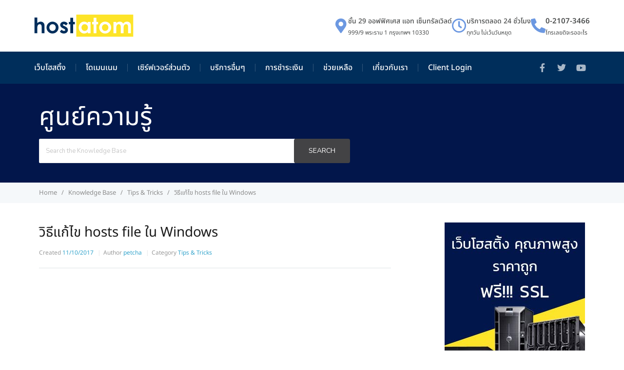

--- FILE ---
content_type: text/html; charset=UTF-8
request_url: https://kb.hostatom.com/content/2361/
body_size: 28085
content:
<!DOCTYPE html>
<html dir="ltr" lang="en-US" prefix="og: https://ogp.me/ns#">
<head>
	<meta charset="UTF-8">
	<meta name="viewport" content="width=device-width, initial-scale=1.0, viewport-fit=cover" />		<title>วิธีแก้ไข hosts file ใน Windows</title>
	<style>img:is([sizes="auto" i], [sizes^="auto," i]) { contain-intrinsic-size: 3000px 1500px }</style>
	
		<!-- All in One SEO Pro 4.9.3 - aioseo.com -->
	<meta name="description" content="วิธีแก้ไข hosts file ใน Windows กระบวนการนี้มีประโยชน์มากสำหรับการพัฒนาเว็บไซต์หรือการโอนย้ายไปยัง Server ใหม่" />
	<meta name="robots" content="max-image-preview:large" />
	<meta name="author" content="petcha"/>
	<link rel="canonical" href="https://kb.hostatom.com/content/2361/" />
	<meta name="generator" content="All in One SEO Pro (AIOSEO) 4.9.3" />
		<meta property="og:locale" content="en_US" />
		<meta property="og:site_name" content="hostatom Knowledge Base - Knowledge Base ของ hostatom เป็นแหล่งรวมข้อมูล คู่มือ บทความที่ช่วยให้คุณได้เข้าใจถึงวิธีการจัดการเว็บไซต์กับระบบต่างๆ ทั้ง DirectAdmin Plesk ที่มีคู่มือการใช้งานในระดับ User, Reseller, Admin การใช้งาน Microsoft 365 ยังมีข้อมูลอีกเยอะที่คุณจะได้รับความรู้ในฐานข้อมูลของเรา มาอ่านกันได้เลย" />
		<meta property="og:type" content="article" />
		<meta property="og:title" content="วิธีแก้ไข hosts file ใน Windows" />
		<meta property="og:description" content="วิธีแก้ไข hosts file ใน Windows กระบวนการนี้มีประโยชน์มากสำหรับการพัฒนาเว็บไซต์หรือการโอนย้ายไปยัง Server ใหม่" />
		<meta property="og:url" content="https://kb.hostatom.com/content/2361/" />
		<meta property="article:published_time" content="2017-10-11T08:55:30+00:00" />
		<meta property="article:modified_time" content="2025-01-13T06:24:32+00:00" />
		<meta name="twitter:card" content="summary" />
		<meta name="twitter:title" content="วิธีแก้ไข hosts file ใน Windows" />
		<meta name="twitter:description" content="วิธีแก้ไข hosts file ใน Windows กระบวนการนี้มีประโยชน์มากสำหรับการพัฒนาเว็บไซต์หรือการโอนย้ายไปยัง Server ใหม่" />
		<script type="application/ld+json" class="aioseo-schema">
			{"@context":"https:\/\/schema.org","@graph":[{"@type":"BreadcrumbList","@id":"https:\/\/kb.hostatom.com\/content\/2361\/#breadcrumblist","itemListElement":[{"@type":"ListItem","@id":"https:\/\/kb.hostatom.com#listItem","position":1,"name":"Home","item":"https:\/\/kb.hostatom.com","nextItem":{"@type":"ListItem","@id":"https:\/\/kb.hostatom.com\/content\/#listItem","name":"Article"}},{"@type":"ListItem","@id":"https:\/\/kb.hostatom.com\/content\/#listItem","position":2,"name":"Article","item":"https:\/\/kb.hostatom.com\/content\/","nextItem":{"@type":"ListItem","@id":"https:\/\/kb.hostatom.com\/content-category\/tip-tricks\/#listItem","name":"Tips &amp; Tricks"},"previousItem":{"@type":"ListItem","@id":"https:\/\/kb.hostatom.com#listItem","name":"Home"}},{"@type":"ListItem","@id":"https:\/\/kb.hostatom.com\/content-category\/tip-tricks\/#listItem","position":3,"name":"Tips &amp; Tricks","item":"https:\/\/kb.hostatom.com\/content-category\/tip-tricks\/","nextItem":{"@type":"ListItem","@id":"https:\/\/kb.hostatom.com\/content\/2361\/#listItem","name":"\u0e27\u0e34\u0e18\u0e35\u0e41\u0e01\u0e49\u0e44\u0e02 hosts file \u0e43\u0e19 Windows"},"previousItem":{"@type":"ListItem","@id":"https:\/\/kb.hostatom.com\/content\/#listItem","name":"Article"}},{"@type":"ListItem","@id":"https:\/\/kb.hostatom.com\/content\/2361\/#listItem","position":4,"name":"\u0e27\u0e34\u0e18\u0e35\u0e41\u0e01\u0e49\u0e44\u0e02 hosts file \u0e43\u0e19 Windows","previousItem":{"@type":"ListItem","@id":"https:\/\/kb.hostatom.com\/content-category\/tip-tricks\/#listItem","name":"Tips &amp; Tricks"}}]},{"@type":"Organization","@id":"https:\/\/kb.hostatom.com\/#organization","name":"hostatom","description":"Knowledge Base \u0e02\u0e2d\u0e07 hostatom \u0e40\u0e1b\u0e47\u0e19\u0e41\u0e2b\u0e25\u0e48\u0e07\u0e23\u0e27\u0e21\u0e02\u0e49\u0e2d\u0e21\u0e39\u0e25 \u0e04\u0e39\u0e48\u0e21\u0e37\u0e2d \u0e1a\u0e17\u0e04\u0e27\u0e32\u0e21\u0e17\u0e35\u0e48\u0e0a\u0e48\u0e27\u0e22\u0e43\u0e2b\u0e49\u0e04\u0e38\u0e13\u0e44\u0e14\u0e49\u0e40\u0e02\u0e49\u0e32\u0e43\u0e08\u0e16\u0e36\u0e07\u0e27\u0e34\u0e18\u0e35\u0e01\u0e32\u0e23\u0e08\u0e31\u0e14\u0e01\u0e32\u0e23\u0e40\u0e27\u0e47\u0e1a\u0e44\u0e0b\u0e15\u0e4c\u0e01\u0e31\u0e1a\u0e23\u0e30\u0e1a\u0e1a\u0e15\u0e48\u0e32\u0e07\u0e46 \u0e17\u0e31\u0e49\u0e07 DirectAdmin Plesk \u0e17\u0e35\u0e48\u0e21\u0e35\u0e04\u0e39\u0e48\u0e21\u0e37\u0e2d\u0e01\u0e32\u0e23\u0e43\u0e0a\u0e49\u0e07\u0e32\u0e19\u0e43\u0e19\u0e23\u0e30\u0e14\u0e31\u0e1a User, Reseller, Admin \u0e01\u0e32\u0e23\u0e43\u0e0a\u0e49\u0e07\u0e32\u0e19 Microsoft 365 \u0e22\u0e31\u0e07\u0e21\u0e35\u0e02\u0e49\u0e2d\u0e21\u0e39\u0e25\u0e2d\u0e35\u0e01\u0e40\u0e22\u0e2d\u0e30\u0e17\u0e35\u0e48\u0e04\u0e38\u0e13\u0e08\u0e30\u0e44\u0e14\u0e49\u0e23\u0e31\u0e1a\u0e04\u0e27\u0e32\u0e21\u0e23\u0e39\u0e49\u0e43\u0e19\u0e10\u0e32\u0e19\u0e02\u0e49\u0e2d\u0e21\u0e39\u0e25\u0e02\u0e2d\u0e07\u0e40\u0e23\u0e32 \u0e21\u0e32\u0e2d\u0e48\u0e32\u0e19\u0e01\u0e31\u0e19\u0e44\u0e14\u0e49\u0e40\u0e25\u0e22","url":"https:\/\/kb.hostatom.com\/"},{"@type":"Person","@id":"https:\/\/kb.hostatom.com\/author\/petcharin\/#author","url":"https:\/\/kb.hostatom.com\/author\/petcharin\/","name":"petcha","image":{"@type":"ImageObject","@id":"https:\/\/kb.hostatom.com\/content\/2361\/#authorImage","url":"https:\/\/secure.gravatar.com\/avatar\/cca95764043b55b0b4d3f05d0e0203a6deb5c99d4b927ce285baa1b906f83c4d?s=96&d=mm&r=g","width":96,"height":96,"caption":"petcha"}},{"@type":"WebPage","@id":"https:\/\/kb.hostatom.com\/content\/2361\/#webpage","url":"https:\/\/kb.hostatom.com\/content\/2361\/","name":"\u0e27\u0e34\u0e18\u0e35\u0e41\u0e01\u0e49\u0e44\u0e02 hosts file \u0e43\u0e19 Windows","description":"\u0e27\u0e34\u0e18\u0e35\u0e41\u0e01\u0e49\u0e44\u0e02 hosts file \u0e43\u0e19 Windows \u0e01\u0e23\u0e30\u0e1a\u0e27\u0e19\u0e01\u0e32\u0e23\u0e19\u0e35\u0e49\u0e21\u0e35\u0e1b\u0e23\u0e30\u0e42\u0e22\u0e0a\u0e19\u0e4c\u0e21\u0e32\u0e01\u0e2a\u0e33\u0e2b\u0e23\u0e31\u0e1a\u0e01\u0e32\u0e23\u0e1e\u0e31\u0e12\u0e19\u0e32\u0e40\u0e27\u0e47\u0e1a\u0e44\u0e0b\u0e15\u0e4c\u0e2b\u0e23\u0e37\u0e2d\u0e01\u0e32\u0e23\u0e42\u0e2d\u0e19\u0e22\u0e49\u0e32\u0e22\u0e44\u0e1b\u0e22\u0e31\u0e07 Server \u0e43\u0e2b\u0e21\u0e48","inLanguage":"en-US","isPartOf":{"@id":"https:\/\/kb.hostatom.com\/#website"},"breadcrumb":{"@id":"https:\/\/kb.hostatom.com\/content\/2361\/#breadcrumblist"},"author":{"@id":"https:\/\/kb.hostatom.com\/author\/petcharin\/#author"},"creator":{"@id":"https:\/\/kb.hostatom.com\/author\/petcharin\/#author"},"datePublished":"2017-10-11T15:55:30+07:00","dateModified":"2025-01-13T13:24:32+07:00"},{"@type":"WebSite","@id":"https:\/\/kb.hostatom.com\/#website","url":"https:\/\/kb.hostatom.com\/","name":"hostatom Knowledge Base","description":"Knowledge Base \u0e02\u0e2d\u0e07 hostatom \u0e40\u0e1b\u0e47\u0e19\u0e41\u0e2b\u0e25\u0e48\u0e07\u0e23\u0e27\u0e21\u0e02\u0e49\u0e2d\u0e21\u0e39\u0e25 \u0e04\u0e39\u0e48\u0e21\u0e37\u0e2d \u0e1a\u0e17\u0e04\u0e27\u0e32\u0e21\u0e17\u0e35\u0e48\u0e0a\u0e48\u0e27\u0e22\u0e43\u0e2b\u0e49\u0e04\u0e38\u0e13\u0e44\u0e14\u0e49\u0e40\u0e02\u0e49\u0e32\u0e43\u0e08\u0e16\u0e36\u0e07\u0e27\u0e34\u0e18\u0e35\u0e01\u0e32\u0e23\u0e08\u0e31\u0e14\u0e01\u0e32\u0e23\u0e40\u0e27\u0e47\u0e1a\u0e44\u0e0b\u0e15\u0e4c\u0e01\u0e31\u0e1a\u0e23\u0e30\u0e1a\u0e1a\u0e15\u0e48\u0e32\u0e07\u0e46 \u0e17\u0e31\u0e49\u0e07 DirectAdmin Plesk \u0e17\u0e35\u0e48\u0e21\u0e35\u0e04\u0e39\u0e48\u0e21\u0e37\u0e2d\u0e01\u0e32\u0e23\u0e43\u0e0a\u0e49\u0e07\u0e32\u0e19\u0e43\u0e19\u0e23\u0e30\u0e14\u0e31\u0e1a User, Reseller, Admin \u0e01\u0e32\u0e23\u0e43\u0e0a\u0e49\u0e07\u0e32\u0e19 Microsoft 365 \u0e22\u0e31\u0e07\u0e21\u0e35\u0e02\u0e49\u0e2d\u0e21\u0e39\u0e25\u0e2d\u0e35\u0e01\u0e40\u0e22\u0e2d\u0e30\u0e17\u0e35\u0e48\u0e04\u0e38\u0e13\u0e08\u0e30\u0e44\u0e14\u0e49\u0e23\u0e31\u0e1a\u0e04\u0e27\u0e32\u0e21\u0e23\u0e39\u0e49\u0e43\u0e19\u0e10\u0e32\u0e19\u0e02\u0e49\u0e2d\u0e21\u0e39\u0e25\u0e02\u0e2d\u0e07\u0e40\u0e23\u0e32 \u0e21\u0e32\u0e2d\u0e48\u0e32\u0e19\u0e01\u0e31\u0e19\u0e44\u0e14\u0e49\u0e40\u0e25\u0e22","inLanguage":"en-US","publisher":{"@id":"https:\/\/kb.hostatom.com\/#organization"}}]}
		</script>
		<!-- All in One SEO Pro -->

<link rel='dns-prefetch' href='//fonts.googleapis.com' />
<link rel="alternate" type="application/rss+xml" title="hostatom Knowledge Base &raquo; Feed" href="https://kb.hostatom.com/feed/" />
<link rel="alternate" type="application/rss+xml" title="hostatom Knowledge Base &raquo; Comments Feed" href="https://kb.hostatom.com/comments/feed/" />
<script type="text/javascript">
/* <![CDATA[ */
window._wpemojiSettings = {"baseUrl":"https:\/\/s.w.org\/images\/core\/emoji\/16.0.1\/72x72\/","ext":".png","svgUrl":"https:\/\/s.w.org\/images\/core\/emoji\/16.0.1\/svg\/","svgExt":".svg","source":{"concatemoji":"https:\/\/kb.hostatom.com\/wp-includes\/js\/wp-emoji-release.min.js?ver=6.8.3"}};
/*! This file is auto-generated */
!function(s,n){var o,i,e;function c(e){try{var t={supportTests:e,timestamp:(new Date).valueOf()};sessionStorage.setItem(o,JSON.stringify(t))}catch(e){}}function p(e,t,n){e.clearRect(0,0,e.canvas.width,e.canvas.height),e.fillText(t,0,0);var t=new Uint32Array(e.getImageData(0,0,e.canvas.width,e.canvas.height).data),a=(e.clearRect(0,0,e.canvas.width,e.canvas.height),e.fillText(n,0,0),new Uint32Array(e.getImageData(0,0,e.canvas.width,e.canvas.height).data));return t.every(function(e,t){return e===a[t]})}function u(e,t){e.clearRect(0,0,e.canvas.width,e.canvas.height),e.fillText(t,0,0);for(var n=e.getImageData(16,16,1,1),a=0;a<n.data.length;a++)if(0!==n.data[a])return!1;return!0}function f(e,t,n,a){switch(t){case"flag":return n(e,"\ud83c\udff3\ufe0f\u200d\u26a7\ufe0f","\ud83c\udff3\ufe0f\u200b\u26a7\ufe0f")?!1:!n(e,"\ud83c\udde8\ud83c\uddf6","\ud83c\udde8\u200b\ud83c\uddf6")&&!n(e,"\ud83c\udff4\udb40\udc67\udb40\udc62\udb40\udc65\udb40\udc6e\udb40\udc67\udb40\udc7f","\ud83c\udff4\u200b\udb40\udc67\u200b\udb40\udc62\u200b\udb40\udc65\u200b\udb40\udc6e\u200b\udb40\udc67\u200b\udb40\udc7f");case"emoji":return!a(e,"\ud83e\udedf")}return!1}function g(e,t,n,a){var r="undefined"!=typeof WorkerGlobalScope&&self instanceof WorkerGlobalScope?new OffscreenCanvas(300,150):s.createElement("canvas"),o=r.getContext("2d",{willReadFrequently:!0}),i=(o.textBaseline="top",o.font="600 32px Arial",{});return e.forEach(function(e){i[e]=t(o,e,n,a)}),i}function t(e){var t=s.createElement("script");t.src=e,t.defer=!0,s.head.appendChild(t)}"undefined"!=typeof Promise&&(o="wpEmojiSettingsSupports",i=["flag","emoji"],n.supports={everything:!0,everythingExceptFlag:!0},e=new Promise(function(e){s.addEventListener("DOMContentLoaded",e,{once:!0})}),new Promise(function(t){var n=function(){try{var e=JSON.parse(sessionStorage.getItem(o));if("object"==typeof e&&"number"==typeof e.timestamp&&(new Date).valueOf()<e.timestamp+604800&&"object"==typeof e.supportTests)return e.supportTests}catch(e){}return null}();if(!n){if("undefined"!=typeof Worker&&"undefined"!=typeof OffscreenCanvas&&"undefined"!=typeof URL&&URL.createObjectURL&&"undefined"!=typeof Blob)try{var e="postMessage("+g.toString()+"("+[JSON.stringify(i),f.toString(),p.toString(),u.toString()].join(",")+"));",a=new Blob([e],{type:"text/javascript"}),r=new Worker(URL.createObjectURL(a),{name:"wpTestEmojiSupports"});return void(r.onmessage=function(e){c(n=e.data),r.terminate(),t(n)})}catch(e){}c(n=g(i,f,p,u))}t(n)}).then(function(e){for(var t in e)n.supports[t]=e[t],n.supports.everything=n.supports.everything&&n.supports[t],"flag"!==t&&(n.supports.everythingExceptFlag=n.supports.everythingExceptFlag&&n.supports[t]);n.supports.everythingExceptFlag=n.supports.everythingExceptFlag&&!n.supports.flag,n.DOMReady=!1,n.readyCallback=function(){n.DOMReady=!0}}).then(function(){return e}).then(function(){var e;n.supports.everything||(n.readyCallback(),(e=n.source||{}).concatemoji?t(e.concatemoji):e.wpemoji&&e.twemoji&&(t(e.twemoji),t(e.wpemoji)))}))}((window,document),window._wpemojiSettings);
/* ]]> */
</script>
<style id='wp-emoji-styles-inline-css' type='text/css'>

	img.wp-smiley, img.emoji {
		display: inline !important;
		border: none !important;
		box-shadow: none !important;
		height: 1em !important;
		width: 1em !important;
		margin: 0 0.07em !important;
		vertical-align: -0.1em !important;
		background: none !important;
		padding: 0 !important;
	}
</style>
<link rel='stylesheet' id='wp-block-library-css' href='https://kb.hostatom.com/wp-includes/css/dist/block-library/style.min.css?ver=6.8.3' type='text/css' media='all' />
<style id='classic-theme-styles-inline-css' type='text/css'>
/*! This file is auto-generated */
.wp-block-button__link{color:#fff;background-color:#32373c;border-radius:9999px;box-shadow:none;text-decoration:none;padding:calc(.667em + 2px) calc(1.333em + 2px);font-size:1.125em}.wp-block-file__button{background:#32373c;color:#fff;text-decoration:none}
</style>
<link rel='stylesheet' id='aioseo/css/src/vue/standalone/blocks/table-of-contents/global.scss-css' href='https://kb.hostatom.com/wp-content/plugins/all-in-one-seo-pack-pro/dist/Pro/assets/css/table-of-contents/global.e90f6d47.css?ver=4.9.3' type='text/css' media='all' />
<link rel='stylesheet' id='aioseo/css/src/vue/standalone/blocks/pro/recipe/global.scss-css' href='https://kb.hostatom.com/wp-content/plugins/all-in-one-seo-pack-pro/dist/Pro/assets/css/recipe/global.67a3275f.css?ver=4.9.3' type='text/css' media='all' />
<link rel='stylesheet' id='aioseo/css/src/vue/standalone/blocks/pro/product/global.scss-css' href='https://kb.hostatom.com/wp-content/plugins/all-in-one-seo-pack-pro/dist/Pro/assets/css/product/global.61066cfb.css?ver=4.9.3' type='text/css' media='all' />
<link rel='stylesheet' id='prismatic-blocks-css' href='https://kb.hostatom.com/wp-content/plugins/prismatic/css/styles-blocks.css?ver=6.8.3' type='text/css' media='all' />
<style id='global-styles-inline-css' type='text/css'>
:root{--wp--preset--aspect-ratio--square: 1;--wp--preset--aspect-ratio--4-3: 4/3;--wp--preset--aspect-ratio--3-4: 3/4;--wp--preset--aspect-ratio--3-2: 3/2;--wp--preset--aspect-ratio--2-3: 2/3;--wp--preset--aspect-ratio--16-9: 16/9;--wp--preset--aspect-ratio--9-16: 9/16;--wp--preset--color--black: #000000;--wp--preset--color--cyan-bluish-gray: #abb8c3;--wp--preset--color--white: #ffffff;--wp--preset--color--pale-pink: #f78da7;--wp--preset--color--vivid-red: #cf2e2e;--wp--preset--color--luminous-vivid-orange: #ff6900;--wp--preset--color--luminous-vivid-amber: #fcb900;--wp--preset--color--light-green-cyan: #7bdcb5;--wp--preset--color--vivid-green-cyan: #00d084;--wp--preset--color--pale-cyan-blue: #8ed1fc;--wp--preset--color--vivid-cyan-blue: #0693e3;--wp--preset--color--vivid-purple: #9b51e0;--wp--preset--gradient--vivid-cyan-blue-to-vivid-purple: linear-gradient(135deg,rgba(6,147,227,1) 0%,rgb(155,81,224) 100%);--wp--preset--gradient--light-green-cyan-to-vivid-green-cyan: linear-gradient(135deg,rgb(122,220,180) 0%,rgb(0,208,130) 100%);--wp--preset--gradient--luminous-vivid-amber-to-luminous-vivid-orange: linear-gradient(135deg,rgba(252,185,0,1) 0%,rgba(255,105,0,1) 100%);--wp--preset--gradient--luminous-vivid-orange-to-vivid-red: linear-gradient(135deg,rgba(255,105,0,1) 0%,rgb(207,46,46) 100%);--wp--preset--gradient--very-light-gray-to-cyan-bluish-gray: linear-gradient(135deg,rgb(238,238,238) 0%,rgb(169,184,195) 100%);--wp--preset--gradient--cool-to-warm-spectrum: linear-gradient(135deg,rgb(74,234,220) 0%,rgb(151,120,209) 20%,rgb(207,42,186) 40%,rgb(238,44,130) 60%,rgb(251,105,98) 80%,rgb(254,248,76) 100%);--wp--preset--gradient--blush-light-purple: linear-gradient(135deg,rgb(255,206,236) 0%,rgb(152,150,240) 100%);--wp--preset--gradient--blush-bordeaux: linear-gradient(135deg,rgb(254,205,165) 0%,rgb(254,45,45) 50%,rgb(107,0,62) 100%);--wp--preset--gradient--luminous-dusk: linear-gradient(135deg,rgb(255,203,112) 0%,rgb(199,81,192) 50%,rgb(65,88,208) 100%);--wp--preset--gradient--pale-ocean: linear-gradient(135deg,rgb(255,245,203) 0%,rgb(182,227,212) 50%,rgb(51,167,181) 100%);--wp--preset--gradient--electric-grass: linear-gradient(135deg,rgb(202,248,128) 0%,rgb(113,206,126) 100%);--wp--preset--gradient--midnight: linear-gradient(135deg,rgb(2,3,129) 0%,rgb(40,116,252) 100%);--wp--preset--font-size--small: 13px;--wp--preset--font-size--medium: 20px;--wp--preset--font-size--large: 36px;--wp--preset--font-size--x-large: 42px;--wp--preset--spacing--20: 0.44rem;--wp--preset--spacing--30: 0.67rem;--wp--preset--spacing--40: 1rem;--wp--preset--spacing--50: 1.5rem;--wp--preset--spacing--60: 2.25rem;--wp--preset--spacing--70: 3.38rem;--wp--preset--spacing--80: 5.06rem;--wp--preset--shadow--natural: 6px 6px 9px rgba(0, 0, 0, 0.2);--wp--preset--shadow--deep: 12px 12px 50px rgba(0, 0, 0, 0.4);--wp--preset--shadow--sharp: 6px 6px 0px rgba(0, 0, 0, 0.2);--wp--preset--shadow--outlined: 6px 6px 0px -3px rgba(255, 255, 255, 1), 6px 6px rgba(0, 0, 0, 1);--wp--preset--shadow--crisp: 6px 6px 0px rgba(0, 0, 0, 1);}:where(.is-layout-flex){gap: 0.5em;}:where(.is-layout-grid){gap: 0.5em;}body .is-layout-flex{display: flex;}.is-layout-flex{flex-wrap: wrap;align-items: center;}.is-layout-flex > :is(*, div){margin: 0;}body .is-layout-grid{display: grid;}.is-layout-grid > :is(*, div){margin: 0;}:where(.wp-block-columns.is-layout-flex){gap: 2em;}:where(.wp-block-columns.is-layout-grid){gap: 2em;}:where(.wp-block-post-template.is-layout-flex){gap: 1.25em;}:where(.wp-block-post-template.is-layout-grid){gap: 1.25em;}.has-black-color{color: var(--wp--preset--color--black) !important;}.has-cyan-bluish-gray-color{color: var(--wp--preset--color--cyan-bluish-gray) !important;}.has-white-color{color: var(--wp--preset--color--white) !important;}.has-pale-pink-color{color: var(--wp--preset--color--pale-pink) !important;}.has-vivid-red-color{color: var(--wp--preset--color--vivid-red) !important;}.has-luminous-vivid-orange-color{color: var(--wp--preset--color--luminous-vivid-orange) !important;}.has-luminous-vivid-amber-color{color: var(--wp--preset--color--luminous-vivid-amber) !important;}.has-light-green-cyan-color{color: var(--wp--preset--color--light-green-cyan) !important;}.has-vivid-green-cyan-color{color: var(--wp--preset--color--vivid-green-cyan) !important;}.has-pale-cyan-blue-color{color: var(--wp--preset--color--pale-cyan-blue) !important;}.has-vivid-cyan-blue-color{color: var(--wp--preset--color--vivid-cyan-blue) !important;}.has-vivid-purple-color{color: var(--wp--preset--color--vivid-purple) !important;}.has-black-background-color{background-color: var(--wp--preset--color--black) !important;}.has-cyan-bluish-gray-background-color{background-color: var(--wp--preset--color--cyan-bluish-gray) !important;}.has-white-background-color{background-color: var(--wp--preset--color--white) !important;}.has-pale-pink-background-color{background-color: var(--wp--preset--color--pale-pink) !important;}.has-vivid-red-background-color{background-color: var(--wp--preset--color--vivid-red) !important;}.has-luminous-vivid-orange-background-color{background-color: var(--wp--preset--color--luminous-vivid-orange) !important;}.has-luminous-vivid-amber-background-color{background-color: var(--wp--preset--color--luminous-vivid-amber) !important;}.has-light-green-cyan-background-color{background-color: var(--wp--preset--color--light-green-cyan) !important;}.has-vivid-green-cyan-background-color{background-color: var(--wp--preset--color--vivid-green-cyan) !important;}.has-pale-cyan-blue-background-color{background-color: var(--wp--preset--color--pale-cyan-blue) !important;}.has-vivid-cyan-blue-background-color{background-color: var(--wp--preset--color--vivid-cyan-blue) !important;}.has-vivid-purple-background-color{background-color: var(--wp--preset--color--vivid-purple) !important;}.has-black-border-color{border-color: var(--wp--preset--color--black) !important;}.has-cyan-bluish-gray-border-color{border-color: var(--wp--preset--color--cyan-bluish-gray) !important;}.has-white-border-color{border-color: var(--wp--preset--color--white) !important;}.has-pale-pink-border-color{border-color: var(--wp--preset--color--pale-pink) !important;}.has-vivid-red-border-color{border-color: var(--wp--preset--color--vivid-red) !important;}.has-luminous-vivid-orange-border-color{border-color: var(--wp--preset--color--luminous-vivid-orange) !important;}.has-luminous-vivid-amber-border-color{border-color: var(--wp--preset--color--luminous-vivid-amber) !important;}.has-light-green-cyan-border-color{border-color: var(--wp--preset--color--light-green-cyan) !important;}.has-vivid-green-cyan-border-color{border-color: var(--wp--preset--color--vivid-green-cyan) !important;}.has-pale-cyan-blue-border-color{border-color: var(--wp--preset--color--pale-cyan-blue) !important;}.has-vivid-cyan-blue-border-color{border-color: var(--wp--preset--color--vivid-cyan-blue) !important;}.has-vivid-purple-border-color{border-color: var(--wp--preset--color--vivid-purple) !important;}.has-vivid-cyan-blue-to-vivid-purple-gradient-background{background: var(--wp--preset--gradient--vivid-cyan-blue-to-vivid-purple) !important;}.has-light-green-cyan-to-vivid-green-cyan-gradient-background{background: var(--wp--preset--gradient--light-green-cyan-to-vivid-green-cyan) !important;}.has-luminous-vivid-amber-to-luminous-vivid-orange-gradient-background{background: var(--wp--preset--gradient--luminous-vivid-amber-to-luminous-vivid-orange) !important;}.has-luminous-vivid-orange-to-vivid-red-gradient-background{background: var(--wp--preset--gradient--luminous-vivid-orange-to-vivid-red) !important;}.has-very-light-gray-to-cyan-bluish-gray-gradient-background{background: var(--wp--preset--gradient--very-light-gray-to-cyan-bluish-gray) !important;}.has-cool-to-warm-spectrum-gradient-background{background: var(--wp--preset--gradient--cool-to-warm-spectrum) !important;}.has-blush-light-purple-gradient-background{background: var(--wp--preset--gradient--blush-light-purple) !important;}.has-blush-bordeaux-gradient-background{background: var(--wp--preset--gradient--blush-bordeaux) !important;}.has-luminous-dusk-gradient-background{background: var(--wp--preset--gradient--luminous-dusk) !important;}.has-pale-ocean-gradient-background{background: var(--wp--preset--gradient--pale-ocean) !important;}.has-electric-grass-gradient-background{background: var(--wp--preset--gradient--electric-grass) !important;}.has-midnight-gradient-background{background: var(--wp--preset--gradient--midnight) !important;}.has-small-font-size{font-size: var(--wp--preset--font-size--small) !important;}.has-medium-font-size{font-size: var(--wp--preset--font-size--medium) !important;}.has-large-font-size{font-size: var(--wp--preset--font-size--large) !important;}.has-x-large-font-size{font-size: var(--wp--preset--font-size--x-large) !important;}
:where(.wp-block-post-template.is-layout-flex){gap: 1.25em;}:where(.wp-block-post-template.is-layout-grid){gap: 1.25em;}
:where(.wp-block-columns.is-layout-flex){gap: 2em;}:where(.wp-block-columns.is-layout-grid){gap: 2em;}
:root :where(.wp-block-pullquote){font-size: 1.5em;line-height: 1.6;}
</style>
<link rel='stylesheet' id='ht-theme-style-css' href='https://kb.hostatom.com/wp-content/themes/helpguru/css/style.css?ver=6.8.3' type='text/css' media='all' />
<style id='ht-theme-style-inline-css' type='text/css'>
a, a:visited, .bbp-author-name { color: #32a3cb; } a:hover { color: #32a3cb; } #site-header { background: #02164b; } @media screen and (max-width: 768px) { #nav-primary-menu { background: #02164b; } } #site-header, #site-header a, #site-header a:visited, #site-header a:hover, #nav-primary button { color:#ffffff; } #page-header { background: #02164b; } #page-header, #page-header a, #page-header a:visited, #page-header a:hover, #page-header #page-header-title { color:#ffffff; } #page-header #page-header-tagline { color:rgba(255,255,255,0.9); } #ht-site-container.ht-layout-boxed { max-width: 1200px; box-shadow: 0 0 55px rgba(0,0,0,0.15); } #homepage-features .hf-block i { color: #32a3cb; } .hkb_widget_exit__btn { background: #32a3cb; }
</style>
<link rel='stylesheet' id='ht-kb-css' href='https://kb.hostatom.com/wp-content/themes/helpguru/css/ht-kb.css?ver=6.8.3' type='text/css' media='all' />
<link rel='stylesheet' id='ht-google-font-css' href='//fonts.googleapis.com/css?family=Open+Sans:400italic,400,600,700|Nunito:400' type='text/css' media='all' />
<link rel='stylesheet' id='font-awesome-css' href='https://kb.hostatom.com/wp-content/plugins/elementor/assets/lib/font-awesome/css/font-awesome.min.css?ver=4.7.0' type='text/css' media='all' />
<link rel='stylesheet' id='elementor-frontend-css' href='https://kb.hostatom.com/wp-content/plugins/elementor/assets/css/frontend.min.css?ver=3.32.2' type='text/css' media='all' />
<style id='elementor-frontend-inline-css' type='text/css'>
.elementor-kit-13896{--e-global-color-primary:#6EC1E4;--e-global-color-secondary:#54595F;--e-global-color-text:#7A7A7A;--e-global-color-accent:#61CE70;--e-global-typography-primary-font-family:"Roboto";--e-global-typography-primary-font-weight:600;--e-global-typography-secondary-font-family:"Roboto Slab";--e-global-typography-secondary-font-weight:400;--e-global-typography-text-font-family:"Roboto";--e-global-typography-text-font-weight:400;--e-global-typography-accent-font-family:"Roboto";--e-global-typography-accent-font-weight:500;}.elementor-kit-13896 e-page-transition{background-color:#FFBC7D;}.elementor-kit-13896 h1{font-family:"Noto Sans Thai", Sans-serif;}.elementor-kit-13896 h2{font-family:"Noto Sans Thai", Sans-serif;}.elementor-kit-13896 h3{font-family:"Noto Sans Thai", Sans-serif;}.elementor-kit-13896 h4{font-family:"Noto Sans Thai", Sans-serif;}.elementor-kit-13896 h5{font-family:"Noto Sans Thai", Sans-serif;}.elementor-kit-13896 h6{font-family:"Noto Sans Thai", Sans-serif;}.elementor-section.elementor-section-boxed > .elementor-container{max-width:1140px;}.e-con{--container-max-width:1140px;}.elementor-widget:not(:last-child){margin-block-end:20px;}.elementor-element{--widgets-spacing:20px 20px;--widgets-spacing-row:20px;--widgets-spacing-column:20px;}{}h1.entry-title{display:var(--page-title-display);}@media(max-width:1024px){.elementor-section.elementor-section-boxed > .elementor-container{max-width:1024px;}.e-con{--container-max-width:1024px;}}@media(max-width:767px){.elementor-section.elementor-section-boxed > .elementor-container{max-width:767px;}.e-con{--container-max-width:767px;}}
.elementor-14973 .elementor-element.elementor-element-a1133a6{--display:flex;--min-height:106px;--flex-direction:row;--container-widget-width:initial;--container-widget-height:100%;--container-widget-flex-grow:1;--container-widget-align-self:stretch;--flex-wrap-mobile:wrap;--justify-content:space-between;--flex-wrap:wrap;--margin-top:0px;--margin-bottom:0px;--margin-left:0px;--margin-right:0px;--padding-top:0px;--padding-bottom:0px;--padding-left:0px;--padding-right:0px;}.elementor-14973 .elementor-element.elementor-element-c15df47.elementor-element{--align-self:center;}.elementor-14973 .elementor-element.elementor-element-c15df47{text-align:left;}.elementor-14973 .elementor-element.elementor-element-c15df47 img{width:204px;height:46px;}.elementor-14973 .elementor-element.elementor-element-9c8902f{--display:flex;--flex-direction:row;--container-widget-width:calc( ( 1 - var( --container-widget-flex-grow ) ) * 100% );--container-widget-height:100%;--container-widget-flex-grow:1;--container-widget-align-self:stretch;--flex-wrap-mobile:wrap;--justify-content:center;--align-items:flex-end;--margin-top:0px;--margin-bottom:0px;--margin-left:0px;--margin-right:0px;--padding-top:0px;--padding-bottom:0px;--padding-left:0px;--padding-right:0px;}.elementor-14973 .elementor-element.elementor-element-9c8902f.e-con{--align-self:center;}.elementor-14973 .elementor-element.elementor-element-df72d22.elementor-element{--align-self:center;}.elementor-14973 .elementor-element.elementor-element-df72d22 .elementor-icon-box-wrapper{align-items:center;}.elementor-14973 .elementor-element.elementor-element-df72d22{--icon-box-icon-margin:10px;}.elementor-14973 .elementor-element.elementor-element-df72d22 .elementor-icon-box-title{margin-block-end:5px;}.elementor-14973 .elementor-element.elementor-element-df72d22.elementor-view-stacked .elementor-icon{background-color:#6C98E1;}.elementor-14973 .elementor-element.elementor-element-df72d22.elementor-view-framed .elementor-icon, .elementor-14973 .elementor-element.elementor-element-df72d22.elementor-view-default .elementor-icon{fill:#6C98E1;color:#6C98E1;border-color:#6C98E1;}.elementor-14973 .elementor-element.elementor-element-df72d22 .elementor-icon{font-size:30px;}.elementor-14973 .elementor-element.elementor-element-df72d22 .elementor-icon-box-title, .elementor-14973 .elementor-element.elementor-element-df72d22 .elementor-icon-box-title a{font-family:"Noto Sans Thai", Sans-serif;font-size:14px;font-weight:500;line-height:1.5;}.elementor-14973 .elementor-element.elementor-element-df72d22 .elementor-icon-box-description{font-family:"Noto Sans Thai", Sans-serif;font-size:12px;}.elementor-14973 .elementor-element.elementor-element-0322134.elementor-element{--align-self:center;}.elementor-14973 .elementor-element.elementor-element-0322134 .elementor-icon-box-wrapper{align-items:center;}.elementor-14973 .elementor-element.elementor-element-0322134{--icon-box-icon-margin:10px;}.elementor-14973 .elementor-element.elementor-element-0322134 .elementor-icon-box-title{margin-block-end:5px;}.elementor-14973 .elementor-element.elementor-element-0322134.elementor-view-stacked .elementor-icon{background-color:#6C98E1;}.elementor-14973 .elementor-element.elementor-element-0322134.elementor-view-framed .elementor-icon, .elementor-14973 .elementor-element.elementor-element-0322134.elementor-view-default .elementor-icon{fill:#6C98E1;color:#6C98E1;border-color:#6C98E1;}.elementor-14973 .elementor-element.elementor-element-0322134 .elementor-icon{font-size:30px;}.elementor-14973 .elementor-element.elementor-element-0322134 .elementor-icon-box-title, .elementor-14973 .elementor-element.elementor-element-0322134 .elementor-icon-box-title a{font-family:"Noto Sans Thai", Sans-serif;font-size:14px;font-weight:500;line-height:1.5;}.elementor-14973 .elementor-element.elementor-element-0322134 .elementor-icon-box-description{font-family:"Noto Sans Thai", Sans-serif;font-size:12px;}.elementor-14973 .elementor-element.elementor-element-76158e9.elementor-element{--align-self:flex-start;}.elementor-14973 .elementor-element.elementor-element-76158e9 .elementor-icon-box-wrapper{align-items:center;}.elementor-14973 .elementor-element.elementor-element-76158e9{--icon-box-icon-margin:10px;}.elementor-14973 .elementor-element.elementor-element-76158e9 .elementor-icon-box-title{margin-block-end:0px;}.elementor-14973 .elementor-element.elementor-element-76158e9.elementor-view-stacked .elementor-icon{background-color:#6C98E1;}.elementor-14973 .elementor-element.elementor-element-76158e9.elementor-view-framed .elementor-icon, .elementor-14973 .elementor-element.elementor-element-76158e9.elementor-view-default .elementor-icon{fill:#6C98E1;color:#6C98E1;border-color:#6C98E1;}.elementor-14973 .elementor-element.elementor-element-76158e9 .elementor-icon{font-size:30px;}.elementor-14973 .elementor-element.elementor-element-76158e9 .elementor-icon-box-title, .elementor-14973 .elementor-element.elementor-element-76158e9 .elementor-icon-box-title a{font-family:"Noto Sans Thai", Sans-serif;font-size:15px;font-weight:600;line-height:1.5;}.elementor-14973 .elementor-element.elementor-element-76158e9 .elementor-icon-box-description{font-family:"Noto Sans Thai", Sans-serif;font-size:12px;}.elementor-14973 .elementor-element.elementor-element-cfb03a7{--display:flex;--min-height:66px;--flex-direction:row;--container-widget-width:calc( ( 1 - var( --container-widget-flex-grow ) ) * 100% );--container-widget-height:100%;--container-widget-flex-grow:1;--container-widget-align-self:stretch;--flex-wrap-mobile:wrap;--justify-content:space-between;--align-items:center;--margin-top:0px;--margin-bottom:0px;--margin-left:0px;--margin-right:0px;--padding-top:0px;--padding-bottom:0px;--padding-left:0px;--padding-right:0px;}.elementor-14973 .elementor-element.elementor-element-cfb03a7:not(.elementor-motion-effects-element-type-background), .elementor-14973 .elementor-element.elementor-element-cfb03a7 > .elementor-motion-effects-container > .elementor-motion-effects-layer{background-color:#002E5B;}.elementor-14973 .elementor-element.elementor-element-5a4e7f5{width:auto;max-width:auto;--e-nav-menu-divider-content:"";--e-nav-menu-divider-style:solid;--e-nav-menu-divider-width:1px;--e-nav-menu-divider-color:#FFFFFF33;}.elementor-14973 .elementor-element.elementor-element-5a4e7f5.elementor-element{--align-self:center;}.elementor-14973 .elementor-element.elementor-element-5a4e7f5 .elementor-menu-toggle{margin-left:auto;}.elementor-14973 .elementor-element.elementor-element-5a4e7f5 .elementor-nav-menu .elementor-item{font-family:"Noto Sans Thai", Sans-serif;font-size:16px;font-weight:500;}.elementor-14973 .elementor-element.elementor-element-5a4e7f5 .elementor-nav-menu--main .elementor-item{color:#FFFFFF;fill:#FFFFFF;}.elementor-14973 .elementor-element.elementor-element-5a4e7f5 .elementor-nav-menu--main .elementor-item:hover,
					.elementor-14973 .elementor-element.elementor-element-5a4e7f5 .elementor-nav-menu--main .elementor-item.elementor-item-active,
					.elementor-14973 .elementor-element.elementor-element-5a4e7f5 .elementor-nav-menu--main .elementor-item.highlighted,
					.elementor-14973 .elementor-element.elementor-element-5a4e7f5 .elementor-nav-menu--main .elementor-item:focus{color:#FDE428;fill:#FDE428;}.elementor-14973 .elementor-element.elementor-element-5a4e7f5 .elementor-nav-menu--main .elementor-item.elementor-item-active{color:#FDE428;}.elementor-14973 .elementor-element.elementor-element-5a4e7f5 .elementor-nav-menu--dropdown a, .elementor-14973 .elementor-element.elementor-element-5a4e7f5 .elementor-menu-toggle{color:#333333;fill:#333333;}.elementor-14973 .elementor-element.elementor-element-5a4e7f5 .elementor-nav-menu--dropdown{background-color:#FFFFFF;}.elementor-14973 .elementor-element.elementor-element-5a4e7f5 .elementor-nav-menu--dropdown a:hover,
					.elementor-14973 .elementor-element.elementor-element-5a4e7f5 .elementor-nav-menu--dropdown a:focus,
					.elementor-14973 .elementor-element.elementor-element-5a4e7f5 .elementor-nav-menu--dropdown a.elementor-item-active,
					.elementor-14973 .elementor-element.elementor-element-5a4e7f5 .elementor-nav-menu--dropdown a.highlighted,
					.elementor-14973 .elementor-element.elementor-element-5a4e7f5 .elementor-menu-toggle:hover,
					.elementor-14973 .elementor-element.elementor-element-5a4e7f5 .elementor-menu-toggle:focus{color:#FFFFFF;}.elementor-14973 .elementor-element.elementor-element-5a4e7f5 .elementor-nav-menu--dropdown a:hover,
					.elementor-14973 .elementor-element.elementor-element-5a4e7f5 .elementor-nav-menu--dropdown a:focus,
					.elementor-14973 .elementor-element.elementor-element-5a4e7f5 .elementor-nav-menu--dropdown a.elementor-item-active,
					.elementor-14973 .elementor-element.elementor-element-5a4e7f5 .elementor-nav-menu--dropdown a.highlighted{background-color:#002E5B;}.elementor-14973 .elementor-element.elementor-element-5a4e7f5 .elementor-nav-menu--dropdown a.elementor-item-active{color:#FDE428;}.elementor-14973 .elementor-element.elementor-element-5a4e7f5 .elementor-nav-menu--dropdown .elementor-item, .elementor-14973 .elementor-element.elementor-element-5a4e7f5 .elementor-nav-menu--dropdown  .elementor-sub-item{font-family:"Kanit", Sans-serif;font-size:1.3em;font-weight:400;}.elementor-14973 .elementor-element.elementor-element-5a4e7f5 .elementor-nav-menu--main .elementor-nav-menu--dropdown, .elementor-14973 .elementor-element.elementor-element-5a4e7f5 .elementor-nav-menu__container.elementor-nav-menu--dropdown{box-shadow:0px 0px 10px 0px rgba(0, 0, 0, 0.25);}.elementor-14973 .elementor-element.elementor-element-5a4e7f5 .elementor-nav-menu--dropdown a{padding-left:15px;padding-right:15px;}.elementor-14973 .elementor-element.elementor-element-882279c{--grid-template-columns:repeat(0, auto);width:auto;max-width:auto;--icon-size:18px;--grid-column-gap:0px;--grid-row-gap:0px;}.elementor-14973 .elementor-element.elementor-element-882279c .elementor-widget-container{text-align:center;}.elementor-14973 .elementor-element.elementor-element-882279c > .elementor-widget-container{margin:0px 0px 0px 0px;padding:0px 0px 0px 0px;}.elementor-14973 .elementor-element.elementor-element-882279c.elementor-element{--align-self:center;}.elementor-14973 .elementor-element.elementor-element-882279c .elementor-social-icon{background-color:#002E5B;--icon-padding:0.5em;}.elementor-14973 .elementor-element.elementor-element-882279c .elementor-social-icon i{color:#FFFFFFA8;}.elementor-14973 .elementor-element.elementor-element-882279c .elementor-social-icon svg{fill:#FFFFFFA8;}.elementor-14973 .elementor-element.elementor-element-882279c .elementor-social-icon:hover i{color:#FDE428;}.elementor-14973 .elementor-element.elementor-element-882279c .elementor-social-icon:hover svg{fill:#FDE428;}.elementor-14973 .elementor-element.elementor-element-d599bd6{--display:flex;--flex-direction:row;--container-widget-width:calc( ( 1 - var( --container-widget-flex-grow ) ) * 100% );--container-widget-height:100%;--container-widget-flex-grow:1;--container-widget-align-self:stretch;--flex-wrap-mobile:wrap;--align-items:center;border-style:solid;--border-style:solid;border-color:#F2F4FA;--border-color:#F2F4FA;}.elementor-14973 .elementor-element.elementor-element-52cd95c img{width:204px;height:46px;}.elementor-14973 .elementor-element.elementor-element-84507b0 .elementor-menu-toggle{margin-left:auto;background-color:#FFFFFF;}.elementor-14973 .elementor-element.elementor-element-84507b0 .elementor-nav-menu .elementor-item{font-family:"Noto Sans Thai", Sans-serif;font-size:1em;font-weight:400;}.elementor-14973 .elementor-element.elementor-element-84507b0 .elementor-nav-menu--main .elementor-item{color:#FFFFFF;fill:#FFFFFF;}.elementor-14973 .elementor-element.elementor-element-84507b0 .elementor-nav-menu--main .elementor-item:hover,
					.elementor-14973 .elementor-element.elementor-element-84507b0 .elementor-nav-menu--main .elementor-item.elementor-item-active,
					.elementor-14973 .elementor-element.elementor-element-84507b0 .elementor-nav-menu--main .elementor-item.highlighted,
					.elementor-14973 .elementor-element.elementor-element-84507b0 .elementor-nav-menu--main .elementor-item:focus{color:#FDE428;fill:#FDE428;}.elementor-14973 .elementor-element.elementor-element-84507b0 .elementor-nav-menu--main .elementor-item.elementor-item-active{color:#FDE428;}.elementor-14973 .elementor-element.elementor-element-84507b0{--e-nav-menu-divider-content:"";--e-nav-menu-divider-style:solid;--e-nav-menu-divider-color:#FFFFFF33;}.elementor-14973 .elementor-element.elementor-element-84507b0 .elementor-nav-menu--dropdown a, .elementor-14973 .elementor-element.elementor-element-84507b0 .elementor-menu-toggle{color:#FFFFFF;fill:#FFFFFF;}.elementor-14973 .elementor-element.elementor-element-84507b0 .elementor-nav-menu--dropdown{background-color:#002E5B;}.elementor-14973 .elementor-element.elementor-element-84507b0 .elementor-nav-menu--dropdown a:hover,
					.elementor-14973 .elementor-element.elementor-element-84507b0 .elementor-nav-menu--dropdown a:focus,
					.elementor-14973 .elementor-element.elementor-element-84507b0 .elementor-nav-menu--dropdown a.elementor-item-active,
					.elementor-14973 .elementor-element.elementor-element-84507b0 .elementor-nav-menu--dropdown a.highlighted,
					.elementor-14973 .elementor-element.elementor-element-84507b0 .elementor-menu-toggle:hover,
					.elementor-14973 .elementor-element.elementor-element-84507b0 .elementor-menu-toggle:focus{color:#FDE428;}.elementor-14973 .elementor-element.elementor-element-84507b0 .elementor-nav-menu--dropdown a:hover,
					.elementor-14973 .elementor-element.elementor-element-84507b0 .elementor-nav-menu--dropdown a:focus,
					.elementor-14973 .elementor-element.elementor-element-84507b0 .elementor-nav-menu--dropdown a.elementor-item-active,
					.elementor-14973 .elementor-element.elementor-element-84507b0 .elementor-nav-menu--dropdown a.highlighted{background-color:#002E5B;}.elementor-14973 .elementor-element.elementor-element-84507b0 .elementor-nav-menu--dropdown a.elementor-item-active{color:#FDE428;}.elementor-14973 .elementor-element.elementor-element-84507b0 .elementor-nav-menu--dropdown .elementor-item, .elementor-14973 .elementor-element.elementor-element-84507b0 .elementor-nav-menu--dropdown  .elementor-sub-item{font-family:"Noto Sans Thai", Sans-serif;font-size:1.3em;font-weight:400;}.elementor-14973 .elementor-element.elementor-element-84507b0 .elementor-nav-menu--main .elementor-nav-menu--dropdown, .elementor-14973 .elementor-element.elementor-element-84507b0 .elementor-nav-menu__container.elementor-nav-menu--dropdown{box-shadow:0px 0px 10px 0px rgba(0, 0, 0, 0.25);}.elementor-14973 .elementor-element.elementor-element-84507b0 .elementor-nav-menu--dropdown a{padding-left:15px;padding-right:15px;}.elementor-14973 .elementor-element.elementor-element-84507b0 div.elementor-menu-toggle{color:#002E5B;}.elementor-14973 .elementor-element.elementor-element-84507b0 div.elementor-menu-toggle svg{fill:#002E5B;}.elementor-14973 .elementor-element.elementor-element-84507b0 div.elementor-menu-toggle:hover, .elementor-14973 .elementor-element.elementor-element-84507b0 div.elementor-menu-toggle:focus{color:#002E5B;}.elementor-14973 .elementor-element.elementor-element-84507b0 div.elementor-menu-toggle:hover svg, .elementor-14973 .elementor-element.elementor-element-84507b0 div.elementor-menu-toggle:focus svg{fill:#002E5B;}.elementor-14973 .elementor-element.elementor-element-84507b0 .elementor-menu-toggle:hover, .elementor-14973 .elementor-element.elementor-element-84507b0 .elementor-menu-toggle:focus{background-color:#FFFFFF;}.elementor-theme-builder-content-area{height:400px;}.elementor-location-header:before, .elementor-location-footer:before{content:"";display:table;clear:both;}@media(min-width:768px){.elementor-14973 .elementor-element.elementor-element-9c8902f{--width:calc(100%-210px);}}@media(max-width:1024px){.elementor-14973 .elementor-element.elementor-element-d599bd6{--min-height:66px;--flex-direction:row;--container-widget-width:initial;--container-widget-height:100%;--container-widget-flex-grow:1;--container-widget-align-self:stretch;--flex-wrap-mobile:wrap;--justify-content:space-between;border-width:0px 0px 1px 0px;--border-top-width:0px;--border-right-width:0px;--border-bottom-width:1px;--border-left-width:0px;--margin-top:0px;--margin-bottom:0px;--margin-left:0px;--margin-right:0px;--padding-top:0px;--padding-bottom:0px;--padding-left:0px;--padding-right:0px;}.elementor-14973 .elementor-element.elementor-element-52cd95c.elementor-element{--align-self:center;}.elementor-14973 .elementor-element.elementor-element-52cd95c img{width:204px;height:46px;}.elementor-14973 .elementor-element.elementor-element-84507b0.elementor-element{--align-self:center;}.elementor-14973 .elementor-element.elementor-element-84507b0 .elementor-nav-menu .elementor-item{font-size:16px;}.elementor-14973 .elementor-element.elementor-element-84507b0 .elementor-nav-menu--dropdown .elementor-item, .elementor-14973 .elementor-element.elementor-element-84507b0 .elementor-nav-menu--dropdown  .elementor-sub-item{font-size:16px;}.elementor-14973 .elementor-element.elementor-element-84507b0 .elementor-nav-menu--dropdown a{padding-left:30px;padding-right:30px;}.elementor-14973 .elementor-element.elementor-element-84507b0 .elementor-nav-menu--main > .elementor-nav-menu > li > .elementor-nav-menu--dropdown, .elementor-14973 .elementor-element.elementor-element-84507b0 .elementor-nav-menu__container.elementor-nav-menu--dropdown{margin-top:35px !important;}.elementor-14973 .elementor-element.elementor-element-84507b0{--nav-menu-icon-size:25px;}}@media(max-width:767px){.elementor-14973 .elementor-element.elementor-element-d599bd6{--min-height:66px;}.elementor-14973 .elementor-element.elementor-element-52cd95c{text-align:left;}.elementor-14973 .elementor-element.elementor-element-84507b0 .elementor-nav-menu--main > .elementor-nav-menu > li > .elementor-nav-menu--dropdown, .elementor-14973 .elementor-element.elementor-element-84507b0 .elementor-nav-menu__container.elementor-nav-menu--dropdown{margin-top:22px !important;}}/* Start custom CSS for nav-menu, class: .elementor-element-5a4e7f5 */.nav-header-menu-atomkb .elementor-nav-menu--main .elementor-nav-menu a {
    transition: 0s;
}
.nav-header-menu-atomkb .elementor-nav-menu .sub-arrow {
    padding: 0;
}
.nav-header-menu-atomkb .elementor-nav-menu--layout-horizontal .elementor-nav-menu>li:first-child>a {
    padding-left: 0 !important;
}
.nav-header-menu-atomkb .elementor-nav-menu--main .elementor-nav-menu ul {
    padding: 10px 0;
    width: 230px !important;
}/* End custom CSS */
/* Start custom CSS for nav-menu, class: .elementor-element-84507b0 */.nav-hamburger-menu .elementor-nav-menu--dropdown.elementor-nav-menu__container {
top: 33px !important;
}
.nav-hamburger-menu .elementor-nav-menu li a {
justify-content: space-between;
}

@media only screen and (max-width: 767px) {
  .elementor-32369 .elementor-element.elementor-element-57026ae .elementor-nav-menu__container.elementor-nav-menu--dropdown {
  margin-top: 15px!important;
  }
}

.nav-hamburger-menu 
.sub-arrow {
padding-inline-end:inherit;
}/* End custom CSS */
.elementor-15027 .elementor-element.elementor-element-b7f099e{--display:flex;--flex-direction:row;--container-widget-width:initial;--container-widget-height:100%;--container-widget-flex-grow:1;--container-widget-align-self:stretch;--flex-wrap-mobile:wrap;--gap:40px 40px;--row-gap:40px;--column-gap:40px;border-style:none;--border-style:none;--margin-top:0px;--margin-bottom:0px;--margin-left:0px;--margin-right:0px;--padding-top:60px;--padding-bottom:30px;--padding-left:0px;--padding-right:0px;}.elementor-15027 .elementor-element.elementor-element-b7f099e:not(.elementor-motion-effects-element-type-background), .elementor-15027 .elementor-element.elementor-element-b7f099e > .elementor-motion-effects-container > .elementor-motion-effects-layer{background-color:#002E5B;}.elementor-15027 .elementor-element.elementor-element-1054310{--display:flex;--flex-direction:column;--container-widget-width:100%;--container-widget-height:initial;--container-widget-flex-grow:0;--container-widget-align-self:initial;--flex-wrap-mobile:wrap;--gap:28px 28px;--row-gap:28px;--column-gap:28px;--margin-top:0px;--margin-bottom:0px;--margin-left:0px;--margin-right:0px;--padding-top:0px;--padding-bottom:0px;--padding-left:0px;--padding-right:0px;}.elementor-15027 .elementor-element.elementor-element-1648a77.elementor-element{--align-self:flex-start;}.elementor-15027 .elementor-element.elementor-element-207ac24{text-align:left;font-family:"Noto Sans Thai", Sans-serif;font-size:13px;font-weight:500;line-height:22px;color:#FFFFFFA6;}.elementor-15027 .elementor-element.elementor-element-62141d8{--display:flex;--flex-direction:column;--container-widget-width:100%;--container-widget-height:initial;--container-widget-flex-grow:0;--container-widget-align-self:initial;--flex-wrap-mobile:wrap;--gap:30px 30px;--row-gap:30px;--column-gap:30px;--margin-top:0px;--margin-bottom:0px;--margin-left:0px;--margin-right:0px;--padding-top:0px;--padding-bottom:0px;--padding-left:0px;--padding-right:0px;}.elementor-15027 .elementor-element.elementor-element-05e117b > .elementor-widget-container{margin:0px 0px 0px 0px;padding:0px 0px 5px 0px;border-style:solid;border-width:0px 0px 1px 0px;border-color:#CCCCCC80;border-radius:0px 0px 0px 0px;}.elementor-15027 .elementor-element.elementor-element-05e117b{font-family:"Noto Sans Thai", Sans-serif;font-size:22px;font-weight:600;color:#FFFFFF;}.elementor-15027 .elementor-element.elementor-element-ca2a546{--display:flex;--flex-direction:row;--container-widget-width:initial;--container-widget-height:100%;--container-widget-flex-grow:1;--container-widget-align-self:stretch;--flex-wrap-mobile:wrap;--justify-content:space-between;--gap:0px 5px;--row-gap:0px;--column-gap:5px;--margin-top:0px;--margin-bottom:0px;--margin-left:0px;--margin-right:0px;--padding-top:0px;--padding-bottom:0px;--padding-left:0px;--padding-right:0px;}.elementor-15027 .elementor-element.elementor-element-16bd8ba.elementor-element{--align-self:flex-start;}.elementor-15027 .elementor-element.elementor-element-16bd8ba .elementor-icon-list-items:not(.elementor-inline-items) .elementor-icon-list-item:not(:last-child){padding-block-end:calc(12px/2);}.elementor-15027 .elementor-element.elementor-element-16bd8ba .elementor-icon-list-items:not(.elementor-inline-items) .elementor-icon-list-item:not(:first-child){margin-block-start:calc(12px/2);}.elementor-15027 .elementor-element.elementor-element-16bd8ba .elementor-icon-list-items.elementor-inline-items .elementor-icon-list-item{margin-inline:calc(12px/2);}.elementor-15027 .elementor-element.elementor-element-16bd8ba .elementor-icon-list-items.elementor-inline-items{margin-inline:calc(-12px/2);}.elementor-15027 .elementor-element.elementor-element-16bd8ba .elementor-icon-list-items.elementor-inline-items .elementor-icon-list-item:after{inset-inline-end:calc(-12px/2);}.elementor-15027 .elementor-element.elementor-element-16bd8ba .elementor-icon-list-icon i{transition:color 0.3s;}.elementor-15027 .elementor-element.elementor-element-16bd8ba .elementor-icon-list-icon svg{transition:fill 0.3s;}.elementor-15027 .elementor-element.elementor-element-16bd8ba{--e-icon-list-icon-size:14px;--icon-vertical-offset:0px;}.elementor-15027 .elementor-element.elementor-element-16bd8ba .elementor-icon-list-item > .elementor-icon-list-text, .elementor-15027 .elementor-element.elementor-element-16bd8ba .elementor-icon-list-item > a{font-family:"Noto Sans Thai", Sans-serif;font-size:12px;font-weight:500;}.elementor-15027 .elementor-element.elementor-element-16bd8ba .elementor-icon-list-text{color:#FFFFFF;transition:color 0.3s;}.elementor-15027 .elementor-element.elementor-element-9bde717.elementor-element{--align-self:flex-start;}.elementor-15027 .elementor-element.elementor-element-9bde717 .elementor-icon-list-items:not(.elementor-inline-items) .elementor-icon-list-item:not(:last-child){padding-block-end:calc(12px/2);}.elementor-15027 .elementor-element.elementor-element-9bde717 .elementor-icon-list-items:not(.elementor-inline-items) .elementor-icon-list-item:not(:first-child){margin-block-start:calc(12px/2);}.elementor-15027 .elementor-element.elementor-element-9bde717 .elementor-icon-list-items.elementor-inline-items .elementor-icon-list-item{margin-inline:calc(12px/2);}.elementor-15027 .elementor-element.elementor-element-9bde717 .elementor-icon-list-items.elementor-inline-items{margin-inline:calc(-12px/2);}.elementor-15027 .elementor-element.elementor-element-9bde717 .elementor-icon-list-items.elementor-inline-items .elementor-icon-list-item:after{inset-inline-end:calc(-12px/2);}.elementor-15027 .elementor-element.elementor-element-9bde717 .elementor-icon-list-icon i{transition:color 0.3s;}.elementor-15027 .elementor-element.elementor-element-9bde717 .elementor-icon-list-icon svg{transition:fill 0.3s;}.elementor-15027 .elementor-element.elementor-element-9bde717{--e-icon-list-icon-size:14px;--icon-vertical-offset:0px;}.elementor-15027 .elementor-element.elementor-element-9bde717 .elementor-icon-list-item > .elementor-icon-list-text, .elementor-15027 .elementor-element.elementor-element-9bde717 .elementor-icon-list-item > a{font-family:"Noto Sans Thai", Sans-serif;font-size:12px;font-weight:500;}.elementor-15027 .elementor-element.elementor-element-9bde717 .elementor-icon-list-text{color:#FFFFFF;transition:color 0.3s;}.elementor-15027 .elementor-element.elementor-element-fbf64f1{--display:flex;--flex-direction:column;--container-widget-width:100%;--container-widget-height:initial;--container-widget-flex-grow:0;--container-widget-align-self:initial;--flex-wrap-mobile:wrap;--gap:28px 28px;--row-gap:28px;--column-gap:28px;--margin-top:0px;--margin-bottom:0px;--margin-left:0px;--margin-right:0px;--padding-top:0px;--padding-bottom:0px;--padding-left:0px;--padding-right:0px;}.elementor-15027 .elementor-element.elementor-element-d705b1e > .elementor-widget-container{margin:0px 0px 0px 0px;padding:0px 0px 5px 0px;border-style:solid;border-width:0px 0px 1px 0px;border-color:#CCCCCC80;border-radius:0px 0px 0px 0px;}.elementor-15027 .elementor-element.elementor-element-d705b1e{font-family:"Noto Sans Thai", Sans-serif;font-size:22px;font-weight:600;color:#FFFFFF;}.elementor-15027 .elementor-element.elementor-element-0ab691c{--display:flex;--flex-direction:row;--container-widget-width:initial;--container-widget-height:100%;--container-widget-flex-grow:1;--container-widget-align-self:stretch;--flex-wrap-mobile:wrap;--justify-content:space-between;--margin-top:0px;--margin-bottom:0px;--margin-left:0px;--margin-right:0px;--padding-top:0px;--padding-bottom:0px;--padding-left:0px;--padding-right:0px;}.elementor-15027 .elementor-element.elementor-element-fe0ae58.elementor-element{--align-self:flex-start;}.elementor-15027 .elementor-element.elementor-element-fe0ae58 .elementor-icon-list-items:not(.elementor-inline-items) .elementor-icon-list-item:not(:last-child){padding-block-end:calc(9px/2);}.elementor-15027 .elementor-element.elementor-element-fe0ae58 .elementor-icon-list-items:not(.elementor-inline-items) .elementor-icon-list-item:not(:first-child){margin-block-start:calc(9px/2);}.elementor-15027 .elementor-element.elementor-element-fe0ae58 .elementor-icon-list-items.elementor-inline-items .elementor-icon-list-item{margin-inline:calc(9px/2);}.elementor-15027 .elementor-element.elementor-element-fe0ae58 .elementor-icon-list-items.elementor-inline-items{margin-inline:calc(-9px/2);}.elementor-15027 .elementor-element.elementor-element-fe0ae58 .elementor-icon-list-items.elementor-inline-items .elementor-icon-list-item:after{inset-inline-end:calc(-9px/2);}.elementor-15027 .elementor-element.elementor-element-fe0ae58 .elementor-icon-list-icon i{transition:color 0.3s;}.elementor-15027 .elementor-element.elementor-element-fe0ae58 .elementor-icon-list-icon svg{transition:fill 0.3s;}.elementor-15027 .elementor-element.elementor-element-fe0ae58{--e-icon-list-icon-size:14px;--icon-vertical-offset:0px;}.elementor-15027 .elementor-element.elementor-element-fe0ae58 .elementor-icon-list-item > .elementor-icon-list-text, .elementor-15027 .elementor-element.elementor-element-fe0ae58 .elementor-icon-list-item > a{font-family:"Noto Sans Thai", Sans-serif;font-size:14px;font-weight:400;}.elementor-15027 .elementor-element.elementor-element-fe0ae58 .elementor-icon-list-text{color:#FFFFFF;transition:color 0.3s;}.elementor-15027 .elementor-element.elementor-element-b2f4de3.elementor-element{--align-self:flex-start;}.elementor-15027 .elementor-element.elementor-element-b2f4de3 .elementor-icon-list-items:not(.elementor-inline-items) .elementor-icon-list-item:not(:last-child){padding-block-end:calc(10px/2);}.elementor-15027 .elementor-element.elementor-element-b2f4de3 .elementor-icon-list-items:not(.elementor-inline-items) .elementor-icon-list-item:not(:first-child){margin-block-start:calc(10px/2);}.elementor-15027 .elementor-element.elementor-element-b2f4de3 .elementor-icon-list-items.elementor-inline-items .elementor-icon-list-item{margin-inline:calc(10px/2);}.elementor-15027 .elementor-element.elementor-element-b2f4de3 .elementor-icon-list-items.elementor-inline-items{margin-inline:calc(-10px/2);}.elementor-15027 .elementor-element.elementor-element-b2f4de3 .elementor-icon-list-items.elementor-inline-items .elementor-icon-list-item:after{inset-inline-end:calc(-10px/2);}.elementor-15027 .elementor-element.elementor-element-b2f4de3 .elementor-icon-list-icon i{transition:color 0.3s;}.elementor-15027 .elementor-element.elementor-element-b2f4de3 .elementor-icon-list-icon svg{transition:fill 0.3s;}.elementor-15027 .elementor-element.elementor-element-b2f4de3{--e-icon-list-icon-size:14px;--icon-vertical-offset:0px;}.elementor-15027 .elementor-element.elementor-element-b2f4de3 .elementor-icon-list-item > .elementor-icon-list-text, .elementor-15027 .elementor-element.elementor-element-b2f4de3 .elementor-icon-list-item > a{font-family:"Noto Sans Thai", Sans-serif;font-size:14px;font-weight:400;}.elementor-15027 .elementor-element.elementor-element-b2f4de3 .elementor-icon-list-text{color:#FFFFFF;transition:color 0.3s;}.elementor-15027 .elementor-element.elementor-element-b16cbe5{--display:flex;--flex-direction:column;--container-widget-width:100%;--container-widget-height:initial;--container-widget-flex-grow:0;--container-widget-align-self:initial;--flex-wrap-mobile:wrap;--gap:35px 35px;--row-gap:35px;--column-gap:35px;--margin-top:0px;--margin-bottom:0px;--margin-left:0px;--margin-right:0px;--padding-top:0px;--padding-bottom:0px;--padding-left:0px;--padding-right:0px;}.elementor-15027 .elementor-element.elementor-element-8c19d70 > .elementor-widget-container{margin:0px 0px 0px 0px;padding:0px 0px 5px 0px;border-style:solid;border-width:0px 0px 1px 0px;border-color:#CCCCCC80;border-radius:0px 0px 0px 0px;}.elementor-15027 .elementor-element.elementor-element-8c19d70{font-family:"Noto Sans Thai", Sans-serif;font-size:22px;font-weight:600;color:#FFFFFF;}.elementor-15027 .elementor-element.elementor-element-81fca0e{--display:flex;--flex-direction:row;--container-widget-width:initial;--container-widget-height:100%;--container-widget-flex-grow:1;--container-widget-align-self:stretch;--flex-wrap-mobile:wrap;--justify-content:space-between;--gap:0px 0px;--row-gap:0px;--column-gap:0px;--flex-wrap:wrap;border-style:none;--border-style:none;--margin-top:0px;--margin-bottom:0px;--margin-left:0px;--margin-right:0px;--padding-top:0px;--padding-bottom:10px;--padding-left:0px;--padding-right:0px;}.elementor-15027 .elementor-element.elementor-element-81fca0e:not(.elementor-motion-effects-element-type-background), .elementor-15027 .elementor-element.elementor-element-81fca0e > .elementor-motion-effects-container > .elementor-motion-effects-layer{background-color:#002E5B;}.elementor-15027 .elementor-element.elementor-element-b5eeca1{--divider-border-style:solid;--divider-color:#CCCCCC80;--divider-border-width:1px;width:100%;max-width:100%;}.elementor-15027 .elementor-element.elementor-element-b5eeca1 .elementor-divider-separator{width:100%;}.elementor-15027 .elementor-element.elementor-element-b5eeca1 .elementor-divider{padding-block-start:10px;padding-block-end:10px;}.elementor-15027 .elementor-element.elementor-element-fe0f501{font-size:14px;font-weight:500;color:#FFFFFFA6;}.elementor-15027 .elementor-element.elementor-element-37b040b{width:var( --container-widget-width, 50% );max-width:50%;--container-widget-width:50%;--container-widget-flex-grow:0;--e-icon-list-icon-size:14px;--icon-vertical-offset:0px;}.elementor-15027 .elementor-element.elementor-element-37b040b.elementor-element{--align-self:center;}.elementor-15027 .elementor-element.elementor-element-37b040b .elementor-icon-list-icon i{transition:color 0.3s;}.elementor-15027 .elementor-element.elementor-element-37b040b .elementor-icon-list-icon svg{transition:fill 0.3s;}.elementor-15027 .elementor-element.elementor-element-37b040b .elementor-icon-list-item > .elementor-icon-list-text, .elementor-15027 .elementor-element.elementor-element-37b040b .elementor-icon-list-item > a{font-family:"Noto Sans Thai", Sans-serif;font-size:14px;}.elementor-15027 .elementor-element.elementor-element-37b040b .elementor-icon-list-text{color:#FFFFFF;transition:color 0.3s;}.elementor-theme-builder-content-area{height:400px;}.elementor-location-header:before, .elementor-location-footer:before{content:"";display:table;clear:both;}@media(max-width:1024px){.elementor-15027 .elementor-element.elementor-element-b7f099e{--justify-content:space-between;--gap:50px 0px;--row-gap:50px;--column-gap:0px;--flex-wrap:wrap;}.elementor-15027 .elementor-element.elementor-element-1054310{--gap:30px 30px;--row-gap:30px;--column-gap:30px;}.elementor-15027 .elementor-element.elementor-element-207ac24{font-size:13px;}.elementor-15027 .elementor-element.elementor-element-16bd8ba .elementor-icon-list-items:not(.elementor-inline-items) .elementor-icon-list-item:not(:last-child){padding-block-end:calc(10px/2);}.elementor-15027 .elementor-element.elementor-element-16bd8ba .elementor-icon-list-items:not(.elementor-inline-items) .elementor-icon-list-item:not(:first-child){margin-block-start:calc(10px/2);}.elementor-15027 .elementor-element.elementor-element-16bd8ba .elementor-icon-list-items.elementor-inline-items .elementor-icon-list-item{margin-inline:calc(10px/2);}.elementor-15027 .elementor-element.elementor-element-16bd8ba .elementor-icon-list-items.elementor-inline-items{margin-inline:calc(-10px/2);}.elementor-15027 .elementor-element.elementor-element-16bd8ba .elementor-icon-list-items.elementor-inline-items .elementor-icon-list-item:after{inset-inline-end:calc(-10px/2);}.elementor-15027 .elementor-element.elementor-element-16bd8ba .elementor-icon-list-item > .elementor-icon-list-text, .elementor-15027 .elementor-element.elementor-element-16bd8ba .elementor-icon-list-item > a{font-size:13px;}.elementor-15027 .elementor-element.elementor-element-9bde717 .elementor-icon-list-items:not(.elementor-inline-items) .elementor-icon-list-item:not(:last-child){padding-block-end:calc(10px/2);}.elementor-15027 .elementor-element.elementor-element-9bde717 .elementor-icon-list-items:not(.elementor-inline-items) .elementor-icon-list-item:not(:first-child){margin-block-start:calc(10px/2);}.elementor-15027 .elementor-element.elementor-element-9bde717 .elementor-icon-list-items.elementor-inline-items .elementor-icon-list-item{margin-inline:calc(10px/2);}.elementor-15027 .elementor-element.elementor-element-9bde717 .elementor-icon-list-items.elementor-inline-items{margin-inline:calc(-10px/2);}.elementor-15027 .elementor-element.elementor-element-9bde717 .elementor-icon-list-items.elementor-inline-items .elementor-icon-list-item:after{inset-inline-end:calc(-10px/2);}.elementor-15027 .elementor-element.elementor-element-9bde717 .elementor-icon-list-item > .elementor-icon-list-text, .elementor-15027 .elementor-element.elementor-element-9bde717 .elementor-icon-list-item > a{font-size:13px;}.elementor-15027 .elementor-element.elementor-element-fbf64f1{--gap:30px 30px;--row-gap:30px;--column-gap:30px;}.elementor-15027 .elementor-element.elementor-element-fe0ae58{width:var( --container-widget-width, 45% );max-width:45%;--container-widget-width:45%;--container-widget-flex-grow:0;}.elementor-15027 .elementor-element.elementor-element-b2f4de3{width:var( --container-widget-width, 45% );max-width:45%;--container-widget-width:45%;--container-widget-flex-grow:0;}.elementor-15027 .elementor-element.elementor-element-81fca0e{--padding-top:5px;--padding-bottom:10px;--padding-left:0px;--padding-right:0px;}.elementor-15027 .elementor-element.elementor-element-fe0f501{width:var( --container-widget-width, 60% );max-width:60%;--container-widget-width:60%;--container-widget-flex-grow:0;}.elementor-15027 .elementor-element.elementor-element-37b040b{--container-widget-width:40%;--container-widget-flex-grow:0;width:var( --container-widget-width, 40% );max-width:40%;}}@media(max-width:767px){.elementor-15027 .elementor-element.elementor-element-b7f099e{--padding-top:60px;--padding-bottom:30px;--padding-left:10px;--padding-right:10px;}.elementor-15027 .elementor-element.elementor-element-ca2a546{--gap:0px 0px;--row-gap:0px;--column-gap:0px;}.elementor-15027 .elementor-element.elementor-element-16bd8ba{width:var( --container-widget-width, 45% );max-width:45%;--container-widget-width:45%;--container-widget-flex-grow:0;}.elementor-15027 .elementor-element.elementor-element-9bde717{width:var( --container-widget-width, 45% );max-width:45%;--container-widget-width:45%;--container-widget-flex-grow:0;}.elementor-15027 .elementor-element.elementor-element-fe0ae58 .elementor-icon-list-item > .elementor-icon-list-text, .elementor-15027 .elementor-element.elementor-element-fe0ae58 .elementor-icon-list-item > a{font-size:14px;}.elementor-15027 .elementor-element.elementor-element-b2f4de3 .elementor-icon-list-item > .elementor-icon-list-text, .elementor-15027 .elementor-element.elementor-element-b2f4de3 .elementor-icon-list-item > a{font-size:14px;}.elementor-15027 .elementor-element.elementor-element-81fca0e{--gap:10px 10px;--row-gap:10px;--column-gap:10px;}.elementor-15027 .elementor-element.elementor-element-b5eeca1 .elementor-divider{padding-block-start:5px;padding-block-end:5px;}.elementor-15027 .elementor-element.elementor-element-37b040b{--container-widget-width:100%;--container-widget-flex-grow:0;width:var( --container-widget-width, 100% );max-width:100%;}}@media(min-width:768px){.elementor-15027 .elementor-element.elementor-element-1054310{--width:25%;}.elementor-15027 .elementor-element.elementor-element-62141d8{--width:25%;}.elementor-15027 .elementor-element.elementor-element-fbf64f1{--width:25%;}.elementor-15027 .elementor-element.elementor-element-b16cbe5{--width:25%;}}@media(max-width:1024px) and (min-width:768px){.elementor-15027 .elementor-element.elementor-element-1054310{--width:48%;}.elementor-15027 .elementor-element.elementor-element-62141d8{--width:48%;}.elementor-15027 .elementor-element.elementor-element-fbf64f1{--width:48%;}.elementor-15027 .elementor-element.elementor-element-b16cbe5{--width:48%;}}/* Start custom CSS for text-editor, class: .elementor-element-207ac24 */.footertext a {
	color: #fff !important;
}
.footertext a:hover {
	color: #FDE428 !important;
}/* End custom CSS */
/* Start custom CSS for container, class: .elementor-element-b7f099e */.customft p {
margin: 0;
}/* End custom CSS */
</style>
<link rel='stylesheet' id='widget-image-css' href='https://kb.hostatom.com/wp-content/plugins/elementor/assets/css/widget-image.min.css?ver=3.32.2' type='text/css' media='all' />
<link rel='stylesheet' id='widget-icon-box-css' href='https://kb.hostatom.com/wp-content/plugins/elementor/assets/css/widget-icon-box.min.css?ver=3.32.2' type='text/css' media='all' />
<link rel='stylesheet' id='widget-nav-menu-css' href='https://kb.hostatom.com/wp-content/plugins/elementor-pro/assets/css/widget-nav-menu.min.css?ver=3.32.1' type='text/css' media='all' />
<link rel='stylesheet' id='widget-social-icons-css' href='https://kb.hostatom.com/wp-content/plugins/elementor/assets/css/widget-social-icons.min.css?ver=3.32.2' type='text/css' media='all' />
<link rel='stylesheet' id='e-apple-webkit-css' href='https://kb.hostatom.com/wp-content/plugins/elementor/assets/css/conditionals/apple-webkit.min.css?ver=3.32.2' type='text/css' media='all' />
<link rel='stylesheet' id='widget-icon-list-css' href='https://kb.hostatom.com/wp-content/plugins/elementor/assets/css/widget-icon-list.min.css?ver=3.32.2' type='text/css' media='all' />
<link rel='stylesheet' id='widget-divider-css' href='https://kb.hostatom.com/wp-content/plugins/elementor/assets/css/widget-divider.min.css?ver=3.32.2' type='text/css' media='all' />
<link rel='stylesheet' id='elementor-icons-css' href='https://kb.hostatom.com/wp-content/plugins/elementor/assets/lib/eicons/css/elementor-icons.min.css?ver=5.44.0' type='text/css' media='all' />
<link rel='stylesheet' id='font-awesome-5-all-css' href='https://kb.hostatom.com/wp-content/plugins/elementor/assets/lib/font-awesome/css/all.min.css?ver=3.32.2' type='text/css' media='all' />
<link rel='stylesheet' id='font-awesome-4-shim-css' href='https://kb.hostatom.com/wp-content/plugins/elementor/assets/lib/font-awesome/css/v4-shims.min.css?ver=3.32.2' type='text/css' media='all' />
<link rel='stylesheet' id='tablepress-default-css' href='https://kb.hostatom.com/wp-content/tablepress-combined.min.css?ver=59' type='text/css' media='all' />
<link rel='stylesheet' id='seed-fonts-all-css' href='https://fonts.googleapis.com/css?family=Nunito&#038;ver=6.8.3' type='text/css' media='all' />
<style id='seed-fonts-all-inline-css' type='text/css'>
h1, h2, h3, h4, h5, h6, nav, .menu, .button, .price, ._heading, .hkb-entry-content, .hkb-entry-content tr{font-family: "Nunito",sans-serif !important; }body {--s-heading:"Nunito",sans-serif !important}body {--s-heading-weight:}
</style>
<link rel='stylesheet' id='seed-fonts-body-all-css' href='https://fonts.googleapis.com/css?family=Nunito%3A400&#038;ver=6.8.3' type='text/css' media='all' />
<style id='seed-fonts-body-all-inline-css' type='text/css'>
body{font-family: "Nunito",sans-serif !important; font-weight: 400 !important; font-size: 17px !important; line-height: 1.75 !important; }body {--s-body:"Nunito",sans-serif !important;--s-body-line-height:1.75;}
</style>
<link rel='stylesheet' id='elementor-gf-local-roboto-css' href='https://kb.hostatom.com/wp-content/uploads/elementor/google-fonts/css/roboto.css?ver=1743644869' type='text/css' media='all' />
<link rel='stylesheet' id='elementor-gf-local-robotoslab-css' href='https://kb.hostatom.com/wp-content/uploads/elementor/google-fonts/css/robotoslab.css?ver=1743644884' type='text/css' media='all' />
<link rel='stylesheet' id='elementor-gf-local-notosansthai-css' href='https://kb.hostatom.com/wp-content/uploads/elementor/google-fonts/css/notosansthai.css?ver=1743644892' type='text/css' media='all' />
<link rel='stylesheet' id='elementor-gf-local-kanit-css' href='https://kb.hostatom.com/wp-content/uploads/elementor/google-fonts/css/kanit.css?ver=1743644920' type='text/css' media='all' />
<link rel='stylesheet' id='elementor-icons-shared-0-css' href='https://kb.hostatom.com/wp-content/plugins/elementor/assets/lib/font-awesome/css/fontawesome.min.css?ver=5.15.3' type='text/css' media='all' />
<link rel='stylesheet' id='elementor-icons-fa-solid-css' href='https://kb.hostatom.com/wp-content/plugins/elementor/assets/lib/font-awesome/css/solid.min.css?ver=5.15.3' type='text/css' media='all' />
<link rel='stylesheet' id='elementor-icons-fa-regular-css' href='https://kb.hostatom.com/wp-content/plugins/elementor/assets/lib/font-awesome/css/regular.min.css?ver=5.15.3' type='text/css' media='all' />
<link rel='stylesheet' id='elementor-icons-fa-brands-css' href='https://kb.hostatom.com/wp-content/plugins/elementor/assets/lib/font-awesome/css/brands.min.css?ver=5.15.3' type='text/css' media='all' />
<script type="text/javascript" src="https://kb.hostatom.com/wp-includes/js/jquery/jquery.min.js?ver=3.7.1" id="jquery-core-js"></script>
<script type="text/javascript" src="https://kb.hostatom.com/wp-includes/js/jquery/jquery-migrate.min.js?ver=3.4.1" id="jquery-migrate-js"></script>
<script type="text/javascript" src="https://kb.hostatom.com/wp-content/plugins/elementor/assets/lib/font-awesome/js/v4-shims.min.js?ver=3.32.2" id="font-awesome-4-shim-js"></script>
<link rel="https://api.w.org/" href="https://kb.hostatom.com/wp-json/" /><link rel="alternate" title="JSON" type="application/json" href="https://kb.hostatom.com/wp-json/wp/v2/ht_kb/2361" /><link rel="EditURI" type="application/rsd+xml" title="RSD" href="https://kb.hostatom.com/xmlrpc.php?rsd" />
<link rel='shortlink' href='https://kb.hostatom.com/?p=2361' />
<link rel="alternate" title="oEmbed (JSON)" type="application/json+oembed" href="https://kb.hostatom.com/wp-json/oembed/1.0/embed?url=https%3A%2F%2Fkb.hostatom.com%2Fcontent%2F2361%2F" />
<link rel="alternate" title="oEmbed (XML)" type="text/xml+oembed" href="https://kb.hostatom.com/wp-json/oembed/1.0/embed?url=https%3A%2F%2Fkb.hostatom.com%2Fcontent%2F2361%2F&#038;format=xml" />
<meta name="generator" content="HelpGuru Knowledge Base v3.0.3" />
<!-- Google Tag Manager -->
<script>(function(w,d,s,l,i){w[l]=w[l]||[];w[l].push({'gtm.start':
new Date().getTime(),event:'gtm.js'});var f=d.getElementsByTagName(s)[0],
j=d.createElement(s),dl=l!='dataLayer'?'&l='+l:'';j.async=true;j.src=
'https://www.googletagmanager.com/gtm.js?id='+i+dl;f.parentNode.insertBefore(j,f);
})(window,document,'script','dataLayer','GTM-WNL23JR');</script>
<!-- End Google Tag Manager --><!--[if lt IE 9]><script src="https://kb.hostatom.com/wp-content/themes/helpguru/inc/ht-core/js/html5.js"></script><![endif]--><!--[if (gte IE 6)&(lte IE 8)]><script src="https://kb.hostatom.com/wp-content/themes/helpguru/inc/ht-core/js/selectivizr-min.js"></script><![endif]--><meta name="generator" content="Elementor 3.32.2; features: additional_custom_breakpoints; settings: css_print_method-internal, google_font-enabled, font_display-swap">
<style>
.hkb-article-related__title,.hkb-feedback__title,.ht-voting span{visibility:hidden;position:relative}.hkb-feedback__title:after{content:"เรื่องนี้มีประโยชน์หรือไม่";visibility:visible;display:block}.ht-voting-links span:after{visibility:visible;position:inherit;top:0;left:-12px;right:0}.ht-voting-upvote span:after{content:"ใช่เลย"}.ht-voting-downvote span:after{content:"ควรปรับปรุง"}#homepage-features .hkb-article-related__title:before{visibility:visible;color:#1a1a1a;content:"เรื่องอื่นๆ ที่อาจสนใจ"!important}.hkb-entry-content figure{margin:0}#hkb>article>.hkb-entry-content>.hkb-article__content>div>div.e-con-boxed,#page-header-breadcrumbs,#sidebar .widget_text,aside#sidebar a{padding:0}#sidebar h4{font-size:19px!important}#sidebar li *{font-size:16px;line-height:1.75}.ht-container{max-width:1140px!important;padding:0 10px!important}body>div>.e-con.e-flex>.e-con-inner{padding:0 10px}.elementor-15027 .elementor-element.elementor-element-b7f099e{padding:0!important}footer>div>div{padding-left:10px!important;padding-right:10px!important}@media screen and (max-width:1100px) and (min-width:1025px){.nav-header-menu-atomkb a{padding:13px!important}}ol.hkb-breadcrumbs{padding:10px 0;font-family:'Noto Sans Thai';font-size:13px}.hkb_widget_articles .hkb-widget__entry-title{font-family:'Noto Sans Thai';margin-bottom:0;padding-top:5px}.hkb-template-archive *{font-family:'Noto Sans Thai';font-weight:400}#homepage-widgets li *,.hkb-article-list *,.hkb-article__title *{font-size:16px!important}#homepage-widgets h4,.hkb-category__title{font-size:22px!important}aside#sidebar ul.hkb-meta{display:none}.hkb-article-related .hkb-article-list{font-family:'Noto Sans Thai'}.hkb-article-related__title{padding:0!important}main#content h1{font-size:28px;line-height:1.5}.hkb-article-related .hkb-meta *{font-size:13px!important}#primary.sidebar-right #content{max-width:722px}.entry-content code,.entry-content pre{padding:15px!important}.entry-content h2{font-size:22px!important}.entry-content h3{font-size:20px!important}
</style>
<style>
blockquote.alert-yellow cite,
blockquote.alert-blue cite,
blockquote.alert-red cite {
  font-size: 15.5px !important;
  font-style: normal !important;
}

blockquote.alert-yellow {
  padding:20px;
  background-color: #fff6bf;
  border-left: 6px solid #ffaf33;
}

blockquote.alert-blue {
  padding:20px;
  background-color: #dfebf7;
  border-left: 6px solid #5161f8;
}

blockquote.alert-red {
  padding:20px;
  background-color: #fee5e9;
  border-left: 6px solid #ff4933;
}

.alert-yellow cite::before {
  font-family: "Font Awesome 5 Free";
  content: "\f071";
  display: inline-block;
  padding-right: 5px;
  font-weight: 900;
  color: #ffaf33;
}

.alert-blue cite::before {
  font-family: "Font Awesome 5 Free";
  content: "\f0a1";
  padding-right: 5px;
  display: inline-block;
  font-weight: 900;
  color: #5161f8;
}

.alert-red cite::before {
  font-family: "Font Awesome 5 Free";
  content: "\f057";
  font-size: 18px;
  padding-right: 5px;
  display: inline-block;
  font-weight: 900;
  color: #ff4933;
}

.entry-content blockquote {
font-size: 17px;
}
</style>
			<style>
				.e-con.e-parent:nth-of-type(n+4):not(.e-lazyloaded):not(.e-no-lazyload),
				.e-con.e-parent:nth-of-type(n+4):not(.e-lazyloaded):not(.e-no-lazyload) * {
					background-image: none !important;
				}
				@media screen and (max-height: 1024px) {
					.e-con.e-parent:nth-of-type(n+3):not(.e-lazyloaded):not(.e-no-lazyload),
					.e-con.e-parent:nth-of-type(n+3):not(.e-lazyloaded):not(.e-no-lazyload) * {
						background-image: none !important;
					}
				}
				@media screen and (max-height: 640px) {
					.e-con.e-parent:nth-of-type(n+2):not(.e-lazyloaded):not(.e-no-lazyload),
					.e-con.e-parent:nth-of-type(n+2):not(.e-lazyloaded):not(.e-no-lazyload) * {
						background-image: none !important;
					}
				}
			</style>
			<link rel="icon" href="https://kb.hostatom.com/wp-content/uploads/2020/08/cropped-logo-icon-32x32.png" sizes="32x32" />
<link rel="icon" href="https://kb.hostatom.com/wp-content/uploads/2020/08/cropped-logo-icon-192x192.png" sizes="192x192" />
<link rel="apple-touch-icon" href="https://kb.hostatom.com/wp-content/uploads/2020/08/cropped-logo-icon-180x180.png" />
<meta name="msapplication-TileImage" content="https://kb.hostatom.com/wp-content/uploads/2020/08/cropped-logo-icon-270x270.png" />
		<style type="text/css" id="wp-custom-css">
			div.wp-block-aioseo-table-of-contents > ul > li > ul * {
  font-size: 15px;
}

div.wp-block-aioseo-table-of-contents > ul > li > ul {
  margin: 0 !important;
}

.entry-content p,
.entry-content ul,
.entry-content ol {
  margin: 0 0 20px;
}

.entry-content > .wp-block-group p {
  margin: 0;
}

.lessons-menu .elementor-item-active,
.lessons-menu .highlighted,
.lessons-menu .elementor-item:focus,
.lessons-menu .elementor-item:hover,
.lessons-menu .highlighted,
.lessons-menu .elementor-sub-item:focus,
.lessons-menu .elementor-sub-item:hover {
  background-color: #fff !important;
}

.ht-breadcrumbs {
  padding: 10px 0;
}

.entry-content figure.aligncenter {
  text-align: center;
}

@media (max-width: 781px) {
  .wp-block-columns:not(.is-not-stacked-on-mobile) > .wp-block-column {
    flex-basis: unset !important;
  }
}

:where(.wp-block-columns.is-layout-flex) {
  gap: 0 !important;
}

@media (max-width: 1024px) {
#primary.sidebar-right #content {
width: 100%;
}
}

.entry-content mark {
padding: 3px 5px;
border-radius: 4px;
}

@media screen and (max-width: 1024px) {
#primary.sidebar-right #content {
max-width: 100%;
}
}

#custom_html-5.widget,
#custom_html-9.widget {
background: #fff;
}

@media screen and (min-width: 400px) {
.ht-grid.ht-grid-gutter-20 .ht-grid-col {
padding: 10px 20px !important;
}
}

@media (max-width: 1024px) {
#primary.sidebar-right #content {
width: 100%;
}
}

#primary .ht-container {
display: flex !important;
justify-content: space-between !important;
}

#primary.sidebar-right #sidebar {
padding-left: 0 !important;
width: 288px !important;
}

@media (max-width: 1024px) {
#primary .ht-container {
flex-direction: column;
}
}

.hkb-article-list a {
font-family: "Noto Sans Thai";
font-weight: 500;
font-size: 15px !important;
}

.hkb-article__content figure {
margin-bottom: 20px;
}

.content-indent20 {
text-indent: 20px;
}

.pl-20 {
padding-left: 20px;
}

#sidebar #ht-kb-articles-widget-6:before {
content:"เรื่องยอดนิยม" !important;
font-family: "Noto Sans Thai";
font-size: 20px;
padding: 10px 0 20px 0;
}

main#content :after,
main#content h1,
h1#page-header-title,
.page-id-11 h4,
.hkb-entry-meta {
font-family:"Noto Sans Thai" !important;
}

#page-header-breadcrumbs ol:not(:first-of-type) {
  display: none;
}

.ht-btn-blue a {
color:#fff!important;
}

.ht-pagination {
font-size: 13px;
margin-bottom: 40px;
}
.entry-content ul>li>ul {
margin:0;
}

blockquote ul  {
	margin:0!important;
}		</style>
		</head>
<body class="wp-singular ht_kb-template-default single single-ht_kb postid-2361 single-format-standard wp-theme-helpguru ht-kb chrome elementor-default elementor-kit-13896">
		<header data-elementor-type="header" data-elementor-id="14973" class="elementor elementor-14973 elementor-location-header" data-elementor-post-type="elementor_library">
			<div class="elementor-element elementor-element-a1133a6 elementor-hidden-tablet elementor-hidden-mobile e-flex e-con-boxed e-con e-parent" data-id="a1133a6" data-element_type="container">
					<div class="e-con-inner">
				<div class="elementor-element elementor-element-c15df47 elementor-widget elementor-widget-image" data-id="c15df47" data-element_type="widget" data-widget_type="image.default">
				<div class="elementor-widget-container">
																<a href="https://www.hostatom.com/">
							<img width="204" height="46" src="https://kb.hostatom.com/wp-content/uploads/2025/09/hostatom-w-logo.png" class="attachment-full size-full wp-image-35822" alt="" srcset="https://kb.hostatom.com/wp-content/uploads/2025/09/hostatom-w-logo.png 204w, https://kb.hostatom.com/wp-content/uploads/2025/09/hostatom-w-logo-50x11.png 50w" sizes="(max-width: 204px) 100vw, 204px" />								</a>
															</div>
				</div>
		<div class="elementor-element elementor-element-9c8902f e-con-full e-flex e-con e-child" data-id="9c8902f" data-element_type="container">
				<div class="elementor-element elementor-element-df72d22 elementor-position-left elementor-view-default elementor-mobile-position-top elementor-widget elementor-widget-icon-box" data-id="df72d22" data-element_type="widget" data-widget_type="icon-box.default">
				<div class="elementor-widget-container">
							<div class="elementor-icon-box-wrapper">

						<div class="elementor-icon-box-icon">
				<span  class="elementor-icon">
				<i aria-hidden="true" class="fas fa-map-marker-alt"></i>				</span>
			</div>
			
						<div class="elementor-icon-box-content">

									<span class="elementor-icon-box-title">
						<span  >
							ชั้น 29 ออฟฟิศเศส แอท เซ็นทรัลเวิลด์						</span>
					</span>
				
									<p class="elementor-icon-box-description">
						999/9 พระราม 1 กรุงเทพฯ 10330					</p>
				
			</div>
			
		</div>
						</div>
				</div>
				<div class="elementor-element elementor-element-0322134 elementor-position-left elementor-view-default elementor-mobile-position-top elementor-widget elementor-widget-icon-box" data-id="0322134" data-element_type="widget" data-widget_type="icon-box.default">
				<div class="elementor-widget-container">
							<div class="elementor-icon-box-wrapper">

						<div class="elementor-icon-box-icon">
				<span  class="elementor-icon">
				<i aria-hidden="true" class="far fa-clock"></i>				</span>
			</div>
			
						<div class="elementor-icon-box-content">

									<span class="elementor-icon-box-title">
						<span  >
							บริการตลอด 24 ชั่วโมง						</span>
					</span>
				
									<p class="elementor-icon-box-description">
						ทุกวัน ไม่เว้นวันหยุด					</p>
				
			</div>
			
		</div>
						</div>
				</div>
				<div class="elementor-element elementor-element-76158e9 elementor-position-left elementor-view-default elementor-mobile-position-top elementor-widget elementor-widget-icon-box" data-id="76158e9" data-element_type="widget" data-widget_type="icon-box.default">
				<div class="elementor-widget-container">
							<div class="elementor-icon-box-wrapper">

						<div class="elementor-icon-box-icon">
				<span  class="elementor-icon">
				<i aria-hidden="true" class="fas fa-phone-alt"></i>				</span>
			</div>
			
						<div class="elementor-icon-box-content">

									<span class="elementor-icon-box-title">
						<span  >
							0-2107-3466						</span>
					</span>
				
									<p class="elementor-icon-box-description">
						โทรเลยดิจะรออะไร

					</p>
				
			</div>
			
		</div>
						</div>
				</div>
				</div>
					</div>
				</div>
		<div class="elementor-element elementor-element-cfb03a7 elementor-hidden-tablet elementor-hidden-mobile e-flex e-con-boxed e-con e-parent" data-id="cfb03a7" data-element_type="container" data-settings="{&quot;background_background&quot;:&quot;classic&quot;}">
					<div class="e-con-inner">
				<div class="elementor-element elementor-element-5a4e7f5 elementor-nav-menu__align-start nav-header-menu-atomkb elementor-widget__width-auto elementor-nav-menu--dropdown-tablet elementor-nav-menu__text-align-aside elementor-nav-menu--toggle elementor-nav-menu--burger elementor-widget elementor-widget-nav-menu" data-id="5a4e7f5" data-element_type="widget" data-settings="{&quot;submenu_icon&quot;:{&quot;value&quot;:&quot;&lt;i class=\&quot;\&quot; aria-hidden=\&quot;true\&quot;&gt;&lt;\/i&gt;&quot;,&quot;library&quot;:&quot;&quot;},&quot;layout&quot;:&quot;horizontal&quot;,&quot;toggle&quot;:&quot;burger&quot;}" data-widget_type="nav-menu.default">
				<div class="elementor-widget-container">
								<nav aria-label="Menu" class="elementor-nav-menu--main elementor-nav-menu__container elementor-nav-menu--layout-horizontal e--pointer-none">
				<ul id="menu-1-5a4e7f5" class="elementor-nav-menu"><li class="menu-item menu-item-type-custom menu-item-object-custom menu-item-has-children menu-item-3029"><a href="#" class="elementor-item elementor-item-anchor">เว็บโฮสติ้ง</a>
<ul class="sub-menu elementor-nav-menu--dropdown">
	<li class="menu-item menu-item-type-custom menu-item-object-custom menu-item-3030"><a href="https://www.hostatom.com/web-hosting" class="elementor-sub-item">Web Hosting</a></li>
	<li class="menu-item menu-item-type-custom menu-item-object-custom menu-item-3034"><a href="https://www.hostatom.com/wordpress-hosting" class="elementor-sub-item">WordPress Hosting</a></li>
	<li class="menu-item menu-item-type-custom menu-item-object-custom menu-item-3035"><a href="https://www.hostatom.com/reseller-hosting" class="elementor-sub-item">Reseller Hosting</a></li>
</ul>
</li>
<li class="menu-item menu-item-type-custom menu-item-object-custom menu-item-has-children menu-item-3037"><a href="#" class="elementor-item elementor-item-anchor">โดเมนเนม</a>
<ul class="sub-menu elementor-nav-menu--dropdown">
	<li class="menu-item menu-item-type-custom menu-item-object-custom menu-item-3038"><a href="https://www.hostatom.com/domain-name" class="elementor-sub-item">จดโดเมนใหม่</a></li>
	<li class="menu-item menu-item-type-custom menu-item-object-custom menu-item-3039"><a href="https://www.hostatom.com/domain-transfer" class="elementor-sub-item">โอนย้ายโดเมน</a></li>
	<li class="menu-item menu-item-type-custom menu-item-object-custom menu-item-3054"><a href="https://toolbox.hostatom.com/whois/" class="elementor-sub-item">ดูรายละเอียดเจ้าของโดเมน</a></li>
</ul>
</li>
<li class="menu-item menu-item-type-custom menu-item-object-custom menu-item-has-children menu-item-3040"><a href="#" class="elementor-item elementor-item-anchor">เซิร์ฟเวอร์ส่วนตัว</a>
<ul class="sub-menu elementor-nav-menu--dropdown">
	<li class="menu-item menu-item-type-custom menu-item-object-custom menu-item-29147"><a href="https://www.hostatom.com/private-hosting/" class="elementor-sub-item">Private Hosting</a></li>
	<li class="menu-item menu-item-type-custom menu-item-object-custom menu-item-3041"><a href="https://www.hostatom.com/cloud-vps/" class="elementor-sub-item">Cloud VPS</a></li>
	<li class="menu-item menu-item-type-custom menu-item-object-custom menu-item-3042"><a href="https://www.hostatom.com/dedicated-server" class="elementor-sub-item">Dedicated Server</a></li>
</ul>
</li>
<li class="menu-item menu-item-type-custom menu-item-object-custom menu-item-has-children menu-item-3043"><a href="#" class="elementor-item elementor-item-anchor">บริการอื่นๆ</a>
<ul class="sub-menu elementor-nav-menu--dropdown">
	<li class="menu-item menu-item-type-custom menu-item-object-custom menu-item-has-children menu-item-29586"><a href="#" class="elementor-sub-item elementor-item-anchor">Google</a>
	<ul class="sub-menu elementor-nav-menu--dropdown">
		<li class="menu-item menu-item-type-custom menu-item-object-custom menu-item-15757"><a href="https://www.hostatom.com/google-workspace/" class="elementor-sub-item">Google Workspace</a></li>
	</ul>
</li>
	<li class="menu-item menu-item-type-custom menu-item-object-custom menu-item-has-children menu-item-29585"><a href="#" class="elementor-sub-item elementor-item-anchor">Microsoft</a>
	<ul class="sub-menu elementor-nav-menu--dropdown">
		<li class="menu-item menu-item-type-custom menu-item-object-custom menu-item-15759"><a href="https://www.hostatom.com/microsoft-365/" class="elementor-sub-item">Microsoft 365</a></li>
		<li class="menu-item menu-item-type-custom menu-item-object-custom menu-item-15760"><a href="https://www.hostatom.com/microsoft-sql-server/" class="elementor-sub-item">Microsoft SQL Server</a></li>
	</ul>
</li>
	<li class="menu-item menu-item-type-custom menu-item-object-custom menu-item-3045"><a href="https://www.hostatom.com/ssl-certificate" class="elementor-sub-item">SSL Certificate</a></li>
	<li class="menu-item menu-item-type-custom menu-item-object-custom menu-item-29587"><a href="https://www.hostatom.com/imunify360" class="elementor-sub-item">Imunify360</a></li>
</ul>
</li>
<li class="menu-item menu-item-type-custom menu-item-object-custom menu-item-has-children menu-item-29197"><a href="#" class="elementor-item elementor-item-anchor">การชำระเงิน</a>
<ul class="sub-menu elementor-nav-menu--dropdown">
	<li class="menu-item menu-item-type-custom menu-item-object-custom menu-item-29198"><a href="https://www.hostatom.com/how-to-pay/" class="elementor-sub-item">ช่องทางการชำระเงิน</a></li>
	<li class="menu-item menu-item-type-custom menu-item-object-custom menu-item-29199"><a href="https://hostatom.com/payment-confirmation/" class="elementor-sub-item">แจ้งยืนยันการชำระเงิน</a></li>
</ul>
</li>
<li class="menu-item menu-item-type-custom menu-item-object-custom menu-item-has-children menu-item-3049"><a href="#" class="elementor-item elementor-item-anchor">ช่วยเหลือ</a>
<ul class="sub-menu elementor-nav-menu--dropdown">
	<li class="menu-item menu-item-type-custom menu-item-object-custom menu-item-3050"><a href="https://www.hostatom.com/faq" class="elementor-sub-item">คำถามที่พบบ่อย</a></li>
	<li class="menu-item menu-item-type-custom menu-item-object-custom menu-item-28356"><a href="https://www.hostatom.com/quote/" class="elementor-sub-item">ขอใบเสนอราคา</a></li>
	<li class="menu-item menu-item-type-custom menu-item-object-custom menu-item-home menu-item-28357"><a href="https://kb.hostatom.com/" class="elementor-sub-item">คู่มือการใช้งาน</a></li>
	<li class="menu-item menu-item-type-custom menu-item-object-custom menu-item-3053"><a href="https://support.hostatom.com/submitticket.php?step=2&#038;deptid=1" class="elementor-sub-item">เปิด Support Ticket</a></li>
</ul>
</li>
<li class="menu-item menu-item-type-custom menu-item-object-custom menu-item-has-children menu-item-3055"><a href="#" class="elementor-item elementor-item-anchor">เกี่ยวกับเรา</a>
<ul class="sub-menu elementor-nav-menu--dropdown">
	<li class="menu-item menu-item-type-custom menu-item-object-custom menu-item-15761"><a href="https://www.hostatom.com/promotion/" class="elementor-sub-item">โปรโมชั่น</a></li>
	<li class="menu-item menu-item-type-custom menu-item-object-custom menu-item-15762"><a href="https://www.hostatom.com/affiliate-program/" class="elementor-sub-item">Affiliate Program</a></li>
	<li class="menu-item menu-item-type-custom menu-item-object-custom menu-item-3056"><a href="https://www.hostatom.com/about-us" class="elementor-sub-item">ข้อมูลบริษัท</a></li>
	<li class="menu-item menu-item-type-custom menu-item-object-custom menu-item-3058"><a href="https://www.hostatom.com/content/" class="elementor-sub-item">บล็อค</a></li>
	<li class="menu-item menu-item-type-custom menu-item-object-custom menu-item-3057"><a href="https://www.hostatom.com/data-center" class="elementor-sub-item">ศูนย์ข้อมูล</a></li>
	<li class="menu-item menu-item-type-custom menu-item-object-custom menu-item-3059"><a href="https://www.hostatom.com/contact-us" class="elementor-sub-item">ติดต่อเรา</a></li>
</ul>
</li>
<li class="menu-item menu-item-type-custom menu-item-object-custom menu-item-3060"><a href="https://support.hostatom.com/clientarea.php?language=thai" class="elementor-item">Client Login</a></li>
</ul>			</nav>
					<div class="elementor-menu-toggle" role="button" tabindex="0" aria-label="Menu Toggle" aria-expanded="false">
			<i aria-hidden="true" role="presentation" class="elementor-menu-toggle__icon--open eicon-menu-bar"></i><i aria-hidden="true" role="presentation" class="elementor-menu-toggle__icon--close eicon-close"></i>		</div>
					<nav class="elementor-nav-menu--dropdown elementor-nav-menu__container" aria-hidden="true">
				<ul id="menu-2-5a4e7f5" class="elementor-nav-menu"><li class="menu-item menu-item-type-custom menu-item-object-custom menu-item-has-children menu-item-3029"><a href="#" class="elementor-item elementor-item-anchor" tabindex="-1">เว็บโฮสติ้ง</a>
<ul class="sub-menu elementor-nav-menu--dropdown">
	<li class="menu-item menu-item-type-custom menu-item-object-custom menu-item-3030"><a href="https://www.hostatom.com/web-hosting" class="elementor-sub-item" tabindex="-1">Web Hosting</a></li>
	<li class="menu-item menu-item-type-custom menu-item-object-custom menu-item-3034"><a href="https://www.hostatom.com/wordpress-hosting" class="elementor-sub-item" tabindex="-1">WordPress Hosting</a></li>
	<li class="menu-item menu-item-type-custom menu-item-object-custom menu-item-3035"><a href="https://www.hostatom.com/reseller-hosting" class="elementor-sub-item" tabindex="-1">Reseller Hosting</a></li>
</ul>
</li>
<li class="menu-item menu-item-type-custom menu-item-object-custom menu-item-has-children menu-item-3037"><a href="#" class="elementor-item elementor-item-anchor" tabindex="-1">โดเมนเนม</a>
<ul class="sub-menu elementor-nav-menu--dropdown">
	<li class="menu-item menu-item-type-custom menu-item-object-custom menu-item-3038"><a href="https://www.hostatom.com/domain-name" class="elementor-sub-item" tabindex="-1">จดโดเมนใหม่</a></li>
	<li class="menu-item menu-item-type-custom menu-item-object-custom menu-item-3039"><a href="https://www.hostatom.com/domain-transfer" class="elementor-sub-item" tabindex="-1">โอนย้ายโดเมน</a></li>
	<li class="menu-item menu-item-type-custom menu-item-object-custom menu-item-3054"><a href="https://toolbox.hostatom.com/whois/" class="elementor-sub-item" tabindex="-1">ดูรายละเอียดเจ้าของโดเมน</a></li>
</ul>
</li>
<li class="menu-item menu-item-type-custom menu-item-object-custom menu-item-has-children menu-item-3040"><a href="#" class="elementor-item elementor-item-anchor" tabindex="-1">เซิร์ฟเวอร์ส่วนตัว</a>
<ul class="sub-menu elementor-nav-menu--dropdown">
	<li class="menu-item menu-item-type-custom menu-item-object-custom menu-item-29147"><a href="https://www.hostatom.com/private-hosting/" class="elementor-sub-item" tabindex="-1">Private Hosting</a></li>
	<li class="menu-item menu-item-type-custom menu-item-object-custom menu-item-3041"><a href="https://www.hostatom.com/cloud-vps/" class="elementor-sub-item" tabindex="-1">Cloud VPS</a></li>
	<li class="menu-item menu-item-type-custom menu-item-object-custom menu-item-3042"><a href="https://www.hostatom.com/dedicated-server" class="elementor-sub-item" tabindex="-1">Dedicated Server</a></li>
</ul>
</li>
<li class="menu-item menu-item-type-custom menu-item-object-custom menu-item-has-children menu-item-3043"><a href="#" class="elementor-item elementor-item-anchor" tabindex="-1">บริการอื่นๆ</a>
<ul class="sub-menu elementor-nav-menu--dropdown">
	<li class="menu-item menu-item-type-custom menu-item-object-custom menu-item-has-children menu-item-29586"><a href="#" class="elementor-sub-item elementor-item-anchor" tabindex="-1">Google</a>
	<ul class="sub-menu elementor-nav-menu--dropdown">
		<li class="menu-item menu-item-type-custom menu-item-object-custom menu-item-15757"><a href="https://www.hostatom.com/google-workspace/" class="elementor-sub-item" tabindex="-1">Google Workspace</a></li>
	</ul>
</li>
	<li class="menu-item menu-item-type-custom menu-item-object-custom menu-item-has-children menu-item-29585"><a href="#" class="elementor-sub-item elementor-item-anchor" tabindex="-1">Microsoft</a>
	<ul class="sub-menu elementor-nav-menu--dropdown">
		<li class="menu-item menu-item-type-custom menu-item-object-custom menu-item-15759"><a href="https://www.hostatom.com/microsoft-365/" class="elementor-sub-item" tabindex="-1">Microsoft 365</a></li>
		<li class="menu-item menu-item-type-custom menu-item-object-custom menu-item-15760"><a href="https://www.hostatom.com/microsoft-sql-server/" class="elementor-sub-item" tabindex="-1">Microsoft SQL Server</a></li>
	</ul>
</li>
	<li class="menu-item menu-item-type-custom menu-item-object-custom menu-item-3045"><a href="https://www.hostatom.com/ssl-certificate" class="elementor-sub-item" tabindex="-1">SSL Certificate</a></li>
	<li class="menu-item menu-item-type-custom menu-item-object-custom menu-item-29587"><a href="https://www.hostatom.com/imunify360" class="elementor-sub-item" tabindex="-1">Imunify360</a></li>
</ul>
</li>
<li class="menu-item menu-item-type-custom menu-item-object-custom menu-item-has-children menu-item-29197"><a href="#" class="elementor-item elementor-item-anchor" tabindex="-1">การชำระเงิน</a>
<ul class="sub-menu elementor-nav-menu--dropdown">
	<li class="menu-item menu-item-type-custom menu-item-object-custom menu-item-29198"><a href="https://www.hostatom.com/how-to-pay/" class="elementor-sub-item" tabindex="-1">ช่องทางการชำระเงิน</a></li>
	<li class="menu-item menu-item-type-custom menu-item-object-custom menu-item-29199"><a href="https://hostatom.com/payment-confirmation/" class="elementor-sub-item" tabindex="-1">แจ้งยืนยันการชำระเงิน</a></li>
</ul>
</li>
<li class="menu-item menu-item-type-custom menu-item-object-custom menu-item-has-children menu-item-3049"><a href="#" class="elementor-item elementor-item-anchor" tabindex="-1">ช่วยเหลือ</a>
<ul class="sub-menu elementor-nav-menu--dropdown">
	<li class="menu-item menu-item-type-custom menu-item-object-custom menu-item-3050"><a href="https://www.hostatom.com/faq" class="elementor-sub-item" tabindex="-1">คำถามที่พบบ่อย</a></li>
	<li class="menu-item menu-item-type-custom menu-item-object-custom menu-item-28356"><a href="https://www.hostatom.com/quote/" class="elementor-sub-item" tabindex="-1">ขอใบเสนอราคา</a></li>
	<li class="menu-item menu-item-type-custom menu-item-object-custom menu-item-home menu-item-28357"><a href="https://kb.hostatom.com/" class="elementor-sub-item" tabindex="-1">คู่มือการใช้งาน</a></li>
	<li class="menu-item menu-item-type-custom menu-item-object-custom menu-item-3053"><a href="https://support.hostatom.com/submitticket.php?step=2&#038;deptid=1" class="elementor-sub-item" tabindex="-1">เปิด Support Ticket</a></li>
</ul>
</li>
<li class="menu-item menu-item-type-custom menu-item-object-custom menu-item-has-children menu-item-3055"><a href="#" class="elementor-item elementor-item-anchor" tabindex="-1">เกี่ยวกับเรา</a>
<ul class="sub-menu elementor-nav-menu--dropdown">
	<li class="menu-item menu-item-type-custom menu-item-object-custom menu-item-15761"><a href="https://www.hostatom.com/promotion/" class="elementor-sub-item" tabindex="-1">โปรโมชั่น</a></li>
	<li class="menu-item menu-item-type-custom menu-item-object-custom menu-item-15762"><a href="https://www.hostatom.com/affiliate-program/" class="elementor-sub-item" tabindex="-1">Affiliate Program</a></li>
	<li class="menu-item menu-item-type-custom menu-item-object-custom menu-item-3056"><a href="https://www.hostatom.com/about-us" class="elementor-sub-item" tabindex="-1">ข้อมูลบริษัท</a></li>
	<li class="menu-item menu-item-type-custom menu-item-object-custom menu-item-3058"><a href="https://www.hostatom.com/content/" class="elementor-sub-item" tabindex="-1">บล็อค</a></li>
	<li class="menu-item menu-item-type-custom menu-item-object-custom menu-item-3057"><a href="https://www.hostatom.com/data-center" class="elementor-sub-item" tabindex="-1">ศูนย์ข้อมูล</a></li>
	<li class="menu-item menu-item-type-custom menu-item-object-custom menu-item-3059"><a href="https://www.hostatom.com/contact-us" class="elementor-sub-item" tabindex="-1">ติดต่อเรา</a></li>
</ul>
</li>
<li class="menu-item menu-item-type-custom menu-item-object-custom menu-item-3060"><a href="https://support.hostatom.com/clientarea.php?language=thai" class="elementor-item" tabindex="-1">Client Login</a></li>
</ul>			</nav>
						</div>
				</div>
				<div class="elementor-element elementor-element-882279c elementor-widget__width-auto elementor-shape-rounded elementor-grid-0 e-grid-align-center elementor-widget elementor-widget-social-icons" data-id="882279c" data-element_type="widget" data-widget_type="social-icons.default">
				<div class="elementor-widget-container">
							<div class="elementor-social-icons-wrapper elementor-grid" role="list">
							<span class="elementor-grid-item" role="listitem">
					<a class="elementor-icon elementor-social-icon elementor-social-icon-facebook-f elementor-repeater-item-0d44e53" href="https://www.facebook.com/hostatomdotcom" target="_blank">
						<span class="elementor-screen-only">Facebook-f</span>
						<i aria-hidden="true" class="fab fa-facebook-f"></i>					</a>
				</span>
							<span class="elementor-grid-item" role="listitem">
					<a class="elementor-icon elementor-social-icon elementor-social-icon-twitter elementor-repeater-item-297292c" href="https://twitter.com/hostatomdotcom" target="_blank">
						<span class="elementor-screen-only">Twitter</span>
						<i aria-hidden="true" class="fab fa-twitter"></i>					</a>
				</span>
							<span class="elementor-grid-item" role="listitem">
					<a class="elementor-icon elementor-social-icon elementor-social-icon-youtube elementor-repeater-item-b5e3b66" href="https://www.youtube.com/user/hostatom" target="_blank">
						<span class="elementor-screen-only">Youtube</span>
						<i aria-hidden="true" class="fab fa-youtube"></i>					</a>
				</span>
					</div>
						</div>
				</div>
					</div>
				</div>
		<div class="elementor-element elementor-element-d599bd6 elementor-hidden-desktop e-flex e-con-boxed e-con e-parent" data-id="d599bd6" data-element_type="container">
					<div class="e-con-inner">
				<div class="elementor-element elementor-element-52cd95c elementor-widget elementor-widget-image" data-id="52cd95c" data-element_type="widget" data-widget_type="image.default">
				<div class="elementor-widget-container">
																<a href="https://kb.hostatom.com/">
							<img src="https://support.hostatom.com/assets/img/logo.png" title="" alt="" loading="lazy" />								</a>
															</div>
				</div>
				<div class="elementor-element elementor-element-84507b0 elementor-nav-menu__align-start elementor-nav-menu--stretch nav-hamburger-menu elementor-nav-menu--dropdown-tablet elementor-nav-menu__text-align-aside elementor-nav-menu--toggle elementor-nav-menu--burger elementor-widget elementor-widget-nav-menu" data-id="84507b0" data-element_type="widget" data-settings="{&quot;submenu_icon&quot;:{&quot;value&quot;:&quot;&lt;i class=\&quot;fas fa-plus\&quot; aria-hidden=\&quot;true\&quot;&gt;&lt;\/i&gt;&quot;,&quot;library&quot;:&quot;fa-solid&quot;},&quot;full_width&quot;:&quot;stretch&quot;,&quot;layout&quot;:&quot;horizontal&quot;,&quot;toggle&quot;:&quot;burger&quot;}" data-widget_type="nav-menu.default">
				<div class="elementor-widget-container">
								<nav aria-label="Menu" class="elementor-nav-menu--main elementor-nav-menu__container elementor-nav-menu--layout-horizontal e--pointer-none">
				<ul id="menu-1-84507b0" class="elementor-nav-menu"><li class="menu-item menu-item-type-custom menu-item-object-custom menu-item-has-children menu-item-3029"><a href="#" class="elementor-item elementor-item-anchor">เว็บโฮสติ้ง</a>
<ul class="sub-menu elementor-nav-menu--dropdown">
	<li class="menu-item menu-item-type-custom menu-item-object-custom menu-item-3030"><a href="https://www.hostatom.com/web-hosting" class="elementor-sub-item">Web Hosting</a></li>
	<li class="menu-item menu-item-type-custom menu-item-object-custom menu-item-3034"><a href="https://www.hostatom.com/wordpress-hosting" class="elementor-sub-item">WordPress Hosting</a></li>
	<li class="menu-item menu-item-type-custom menu-item-object-custom menu-item-3035"><a href="https://www.hostatom.com/reseller-hosting" class="elementor-sub-item">Reseller Hosting</a></li>
</ul>
</li>
<li class="menu-item menu-item-type-custom menu-item-object-custom menu-item-has-children menu-item-3037"><a href="#" class="elementor-item elementor-item-anchor">โดเมนเนม</a>
<ul class="sub-menu elementor-nav-menu--dropdown">
	<li class="menu-item menu-item-type-custom menu-item-object-custom menu-item-3038"><a href="https://www.hostatom.com/domain-name" class="elementor-sub-item">จดโดเมนใหม่</a></li>
	<li class="menu-item menu-item-type-custom menu-item-object-custom menu-item-3039"><a href="https://www.hostatom.com/domain-transfer" class="elementor-sub-item">โอนย้ายโดเมน</a></li>
	<li class="menu-item menu-item-type-custom menu-item-object-custom menu-item-3054"><a href="https://toolbox.hostatom.com/whois/" class="elementor-sub-item">ดูรายละเอียดเจ้าของโดเมน</a></li>
</ul>
</li>
<li class="menu-item menu-item-type-custom menu-item-object-custom menu-item-has-children menu-item-3040"><a href="#" class="elementor-item elementor-item-anchor">เซิร์ฟเวอร์ส่วนตัว</a>
<ul class="sub-menu elementor-nav-menu--dropdown">
	<li class="menu-item menu-item-type-custom menu-item-object-custom menu-item-29147"><a href="https://www.hostatom.com/private-hosting/" class="elementor-sub-item">Private Hosting</a></li>
	<li class="menu-item menu-item-type-custom menu-item-object-custom menu-item-3041"><a href="https://www.hostatom.com/cloud-vps/" class="elementor-sub-item">Cloud VPS</a></li>
	<li class="menu-item menu-item-type-custom menu-item-object-custom menu-item-3042"><a href="https://www.hostatom.com/dedicated-server" class="elementor-sub-item">Dedicated Server</a></li>
</ul>
</li>
<li class="menu-item menu-item-type-custom menu-item-object-custom menu-item-has-children menu-item-3043"><a href="#" class="elementor-item elementor-item-anchor">บริการอื่นๆ</a>
<ul class="sub-menu elementor-nav-menu--dropdown">
	<li class="menu-item menu-item-type-custom menu-item-object-custom menu-item-has-children menu-item-29586"><a href="#" class="elementor-sub-item elementor-item-anchor">Google</a>
	<ul class="sub-menu elementor-nav-menu--dropdown">
		<li class="menu-item menu-item-type-custom menu-item-object-custom menu-item-15757"><a href="https://www.hostatom.com/google-workspace/" class="elementor-sub-item">Google Workspace</a></li>
	</ul>
</li>
	<li class="menu-item menu-item-type-custom menu-item-object-custom menu-item-has-children menu-item-29585"><a href="#" class="elementor-sub-item elementor-item-anchor">Microsoft</a>
	<ul class="sub-menu elementor-nav-menu--dropdown">
		<li class="menu-item menu-item-type-custom menu-item-object-custom menu-item-15759"><a href="https://www.hostatom.com/microsoft-365/" class="elementor-sub-item">Microsoft 365</a></li>
		<li class="menu-item menu-item-type-custom menu-item-object-custom menu-item-15760"><a href="https://www.hostatom.com/microsoft-sql-server/" class="elementor-sub-item">Microsoft SQL Server</a></li>
	</ul>
</li>
	<li class="menu-item menu-item-type-custom menu-item-object-custom menu-item-3045"><a href="https://www.hostatom.com/ssl-certificate" class="elementor-sub-item">SSL Certificate</a></li>
	<li class="menu-item menu-item-type-custom menu-item-object-custom menu-item-29587"><a href="https://www.hostatom.com/imunify360" class="elementor-sub-item">Imunify360</a></li>
</ul>
</li>
<li class="menu-item menu-item-type-custom menu-item-object-custom menu-item-has-children menu-item-29197"><a href="#" class="elementor-item elementor-item-anchor">การชำระเงิน</a>
<ul class="sub-menu elementor-nav-menu--dropdown">
	<li class="menu-item menu-item-type-custom menu-item-object-custom menu-item-29198"><a href="https://www.hostatom.com/how-to-pay/" class="elementor-sub-item">ช่องทางการชำระเงิน</a></li>
	<li class="menu-item menu-item-type-custom menu-item-object-custom menu-item-29199"><a href="https://hostatom.com/payment-confirmation/" class="elementor-sub-item">แจ้งยืนยันการชำระเงิน</a></li>
</ul>
</li>
<li class="menu-item menu-item-type-custom menu-item-object-custom menu-item-has-children menu-item-3049"><a href="#" class="elementor-item elementor-item-anchor">ช่วยเหลือ</a>
<ul class="sub-menu elementor-nav-menu--dropdown">
	<li class="menu-item menu-item-type-custom menu-item-object-custom menu-item-3050"><a href="https://www.hostatom.com/faq" class="elementor-sub-item">คำถามที่พบบ่อย</a></li>
	<li class="menu-item menu-item-type-custom menu-item-object-custom menu-item-28356"><a href="https://www.hostatom.com/quote/" class="elementor-sub-item">ขอใบเสนอราคา</a></li>
	<li class="menu-item menu-item-type-custom menu-item-object-custom menu-item-home menu-item-28357"><a href="https://kb.hostatom.com/" class="elementor-sub-item">คู่มือการใช้งาน</a></li>
	<li class="menu-item menu-item-type-custom menu-item-object-custom menu-item-3053"><a href="https://support.hostatom.com/submitticket.php?step=2&#038;deptid=1" class="elementor-sub-item">เปิด Support Ticket</a></li>
</ul>
</li>
<li class="menu-item menu-item-type-custom menu-item-object-custom menu-item-has-children menu-item-3055"><a href="#" class="elementor-item elementor-item-anchor">เกี่ยวกับเรา</a>
<ul class="sub-menu elementor-nav-menu--dropdown">
	<li class="menu-item menu-item-type-custom menu-item-object-custom menu-item-15761"><a href="https://www.hostatom.com/promotion/" class="elementor-sub-item">โปรโมชั่น</a></li>
	<li class="menu-item menu-item-type-custom menu-item-object-custom menu-item-15762"><a href="https://www.hostatom.com/affiliate-program/" class="elementor-sub-item">Affiliate Program</a></li>
	<li class="menu-item menu-item-type-custom menu-item-object-custom menu-item-3056"><a href="https://www.hostatom.com/about-us" class="elementor-sub-item">ข้อมูลบริษัท</a></li>
	<li class="menu-item menu-item-type-custom menu-item-object-custom menu-item-3058"><a href="https://www.hostatom.com/content/" class="elementor-sub-item">บล็อค</a></li>
	<li class="menu-item menu-item-type-custom menu-item-object-custom menu-item-3057"><a href="https://www.hostatom.com/data-center" class="elementor-sub-item">ศูนย์ข้อมูล</a></li>
	<li class="menu-item menu-item-type-custom menu-item-object-custom menu-item-3059"><a href="https://www.hostatom.com/contact-us" class="elementor-sub-item">ติดต่อเรา</a></li>
</ul>
</li>
<li class="menu-item menu-item-type-custom menu-item-object-custom menu-item-3060"><a href="https://support.hostatom.com/clientarea.php?language=thai" class="elementor-item">Client Login</a></li>
</ul>			</nav>
					<div class="elementor-menu-toggle" role="button" tabindex="0" aria-label="Menu Toggle" aria-expanded="false">
			<i aria-hidden="true" role="presentation" class="elementor-menu-toggle__icon--open eicon-menu-bar"></i><i aria-hidden="true" role="presentation" class="elementor-menu-toggle__icon--close eicon-close"></i>		</div>
					<nav class="elementor-nav-menu--dropdown elementor-nav-menu__container" aria-hidden="true">
				<ul id="menu-2-84507b0" class="elementor-nav-menu"><li class="menu-item menu-item-type-custom menu-item-object-custom menu-item-has-children menu-item-3029"><a href="#" class="elementor-item elementor-item-anchor" tabindex="-1">เว็บโฮสติ้ง</a>
<ul class="sub-menu elementor-nav-menu--dropdown">
	<li class="menu-item menu-item-type-custom menu-item-object-custom menu-item-3030"><a href="https://www.hostatom.com/web-hosting" class="elementor-sub-item" tabindex="-1">Web Hosting</a></li>
	<li class="menu-item menu-item-type-custom menu-item-object-custom menu-item-3034"><a href="https://www.hostatom.com/wordpress-hosting" class="elementor-sub-item" tabindex="-1">WordPress Hosting</a></li>
	<li class="menu-item menu-item-type-custom menu-item-object-custom menu-item-3035"><a href="https://www.hostatom.com/reseller-hosting" class="elementor-sub-item" tabindex="-1">Reseller Hosting</a></li>
</ul>
</li>
<li class="menu-item menu-item-type-custom menu-item-object-custom menu-item-has-children menu-item-3037"><a href="#" class="elementor-item elementor-item-anchor" tabindex="-1">โดเมนเนม</a>
<ul class="sub-menu elementor-nav-menu--dropdown">
	<li class="menu-item menu-item-type-custom menu-item-object-custom menu-item-3038"><a href="https://www.hostatom.com/domain-name" class="elementor-sub-item" tabindex="-1">จดโดเมนใหม่</a></li>
	<li class="menu-item menu-item-type-custom menu-item-object-custom menu-item-3039"><a href="https://www.hostatom.com/domain-transfer" class="elementor-sub-item" tabindex="-1">โอนย้ายโดเมน</a></li>
	<li class="menu-item menu-item-type-custom menu-item-object-custom menu-item-3054"><a href="https://toolbox.hostatom.com/whois/" class="elementor-sub-item" tabindex="-1">ดูรายละเอียดเจ้าของโดเมน</a></li>
</ul>
</li>
<li class="menu-item menu-item-type-custom menu-item-object-custom menu-item-has-children menu-item-3040"><a href="#" class="elementor-item elementor-item-anchor" tabindex="-1">เซิร์ฟเวอร์ส่วนตัว</a>
<ul class="sub-menu elementor-nav-menu--dropdown">
	<li class="menu-item menu-item-type-custom menu-item-object-custom menu-item-29147"><a href="https://www.hostatom.com/private-hosting/" class="elementor-sub-item" tabindex="-1">Private Hosting</a></li>
	<li class="menu-item menu-item-type-custom menu-item-object-custom menu-item-3041"><a href="https://www.hostatom.com/cloud-vps/" class="elementor-sub-item" tabindex="-1">Cloud VPS</a></li>
	<li class="menu-item menu-item-type-custom menu-item-object-custom menu-item-3042"><a href="https://www.hostatom.com/dedicated-server" class="elementor-sub-item" tabindex="-1">Dedicated Server</a></li>
</ul>
</li>
<li class="menu-item menu-item-type-custom menu-item-object-custom menu-item-has-children menu-item-3043"><a href="#" class="elementor-item elementor-item-anchor" tabindex="-1">บริการอื่นๆ</a>
<ul class="sub-menu elementor-nav-menu--dropdown">
	<li class="menu-item menu-item-type-custom menu-item-object-custom menu-item-has-children menu-item-29586"><a href="#" class="elementor-sub-item elementor-item-anchor" tabindex="-1">Google</a>
	<ul class="sub-menu elementor-nav-menu--dropdown">
		<li class="menu-item menu-item-type-custom menu-item-object-custom menu-item-15757"><a href="https://www.hostatom.com/google-workspace/" class="elementor-sub-item" tabindex="-1">Google Workspace</a></li>
	</ul>
</li>
	<li class="menu-item menu-item-type-custom menu-item-object-custom menu-item-has-children menu-item-29585"><a href="#" class="elementor-sub-item elementor-item-anchor" tabindex="-1">Microsoft</a>
	<ul class="sub-menu elementor-nav-menu--dropdown">
		<li class="menu-item menu-item-type-custom menu-item-object-custom menu-item-15759"><a href="https://www.hostatom.com/microsoft-365/" class="elementor-sub-item" tabindex="-1">Microsoft 365</a></li>
		<li class="menu-item menu-item-type-custom menu-item-object-custom menu-item-15760"><a href="https://www.hostatom.com/microsoft-sql-server/" class="elementor-sub-item" tabindex="-1">Microsoft SQL Server</a></li>
	</ul>
</li>
	<li class="menu-item menu-item-type-custom menu-item-object-custom menu-item-3045"><a href="https://www.hostatom.com/ssl-certificate" class="elementor-sub-item" tabindex="-1">SSL Certificate</a></li>
	<li class="menu-item menu-item-type-custom menu-item-object-custom menu-item-29587"><a href="https://www.hostatom.com/imunify360" class="elementor-sub-item" tabindex="-1">Imunify360</a></li>
</ul>
</li>
<li class="menu-item menu-item-type-custom menu-item-object-custom menu-item-has-children menu-item-29197"><a href="#" class="elementor-item elementor-item-anchor" tabindex="-1">การชำระเงิน</a>
<ul class="sub-menu elementor-nav-menu--dropdown">
	<li class="menu-item menu-item-type-custom menu-item-object-custom menu-item-29198"><a href="https://www.hostatom.com/how-to-pay/" class="elementor-sub-item" tabindex="-1">ช่องทางการชำระเงิน</a></li>
	<li class="menu-item menu-item-type-custom menu-item-object-custom menu-item-29199"><a href="https://hostatom.com/payment-confirmation/" class="elementor-sub-item" tabindex="-1">แจ้งยืนยันการชำระเงิน</a></li>
</ul>
</li>
<li class="menu-item menu-item-type-custom menu-item-object-custom menu-item-has-children menu-item-3049"><a href="#" class="elementor-item elementor-item-anchor" tabindex="-1">ช่วยเหลือ</a>
<ul class="sub-menu elementor-nav-menu--dropdown">
	<li class="menu-item menu-item-type-custom menu-item-object-custom menu-item-3050"><a href="https://www.hostatom.com/faq" class="elementor-sub-item" tabindex="-1">คำถามที่พบบ่อย</a></li>
	<li class="menu-item menu-item-type-custom menu-item-object-custom menu-item-28356"><a href="https://www.hostatom.com/quote/" class="elementor-sub-item" tabindex="-1">ขอใบเสนอราคา</a></li>
	<li class="menu-item menu-item-type-custom menu-item-object-custom menu-item-home menu-item-28357"><a href="https://kb.hostatom.com/" class="elementor-sub-item" tabindex="-1">คู่มือการใช้งาน</a></li>
	<li class="menu-item menu-item-type-custom menu-item-object-custom menu-item-3053"><a href="https://support.hostatom.com/submitticket.php?step=2&#038;deptid=1" class="elementor-sub-item" tabindex="-1">เปิด Support Ticket</a></li>
</ul>
</li>
<li class="menu-item menu-item-type-custom menu-item-object-custom menu-item-has-children menu-item-3055"><a href="#" class="elementor-item elementor-item-anchor" tabindex="-1">เกี่ยวกับเรา</a>
<ul class="sub-menu elementor-nav-menu--dropdown">
	<li class="menu-item menu-item-type-custom menu-item-object-custom menu-item-15761"><a href="https://www.hostatom.com/promotion/" class="elementor-sub-item" tabindex="-1">โปรโมชั่น</a></li>
	<li class="menu-item menu-item-type-custom menu-item-object-custom menu-item-15762"><a href="https://www.hostatom.com/affiliate-program/" class="elementor-sub-item" tabindex="-1">Affiliate Program</a></li>
	<li class="menu-item menu-item-type-custom menu-item-object-custom menu-item-3056"><a href="https://www.hostatom.com/about-us" class="elementor-sub-item" tabindex="-1">ข้อมูลบริษัท</a></li>
	<li class="menu-item menu-item-type-custom menu-item-object-custom menu-item-3058"><a href="https://www.hostatom.com/content/" class="elementor-sub-item" tabindex="-1">บล็อค</a></li>
	<li class="menu-item menu-item-type-custom menu-item-object-custom menu-item-3057"><a href="https://www.hostatom.com/data-center" class="elementor-sub-item" tabindex="-1">ศูนย์ข้อมูล</a></li>
	<li class="menu-item menu-item-type-custom menu-item-object-custom menu-item-3059"><a href="https://www.hostatom.com/contact-us" class="elementor-sub-item" tabindex="-1">ติดต่อเรา</a></li>
</ul>
</li>
<li class="menu-item menu-item-type-custom menu-item-object-custom menu-item-3060"><a href="https://support.hostatom.com/clientarea.php?language=thai" class="elementor-item" tabindex="-1">Client Login</a></li>
</ul>			</nav>
						</div>
				</div>
					</div>
				</div>
				</header>
		
<!-- #page-header -->
<section id="page-header" class="clearfix">
<div class="ht-container">
	<h1 id="page-header-title">ศูนย์ความรู้</h1>
		
        <form class="hkb-site-search" method="get" action="https://kb.hostatom.com/">
        <label class="hkb-screen-reader-text" for="s">Search For</label>
        <input class="hkb-site-search__field" type="text" value="" placeholder="Search the Knowledge Base" name="s" autocomplete="off">
        <input type="hidden" name="ht-kb-search" value="1" />
        <input type="hidden" name="lang" value=""/>
        <button class="hkb-site-search__button" type="submit"><span>Search</span></button>
    </form>
</div>
</section>
<!-- /#page-header -->

<!-- #page-header-breadcrumbs -->
<section id="page-header-breadcrumbs" class="clearfix">
<div class="ht-container">
		

<!-- .hkb-breadcrumbs -->
            <ol class="hkb-breadcrumbs" itemscope itemtype="http://schema.org/BreadcrumbList">
                                        <li itemprop="itemListElement" itemscope itemtype="http://schema.org/ListItem">
                    <a itemprop="item" href="https://kb.hostatom.com">
                        <span itemprop="name">Home</span>
                    </a>
                    <meta itemprop="position" content="1" />
                </li>               
                            <li itemprop="itemListElement" itemscope itemtype="http://schema.org/ListItem">
                    <a itemprop="item" href="https://kb.hostatom.com/content/">
                        <span itemprop="name">Knowledge Base</span>
                    </a>
                    <meta itemprop="position" content="2" />
                </li>               
                            <li itemprop="itemListElement" itemscope itemtype="http://schema.org/ListItem">
                    <a itemprop="item" href="https://kb.hostatom.com/content-category/tip-tricks/">
                        <span itemprop="name">Tips &amp; Tricks</span>
                    </a>
                    <meta itemprop="position" content="3" />
                </li>               
                            <li itemprop="itemListElement" itemscope itemtype="http://schema.org/ListItem">
                    <a itemprop="item" href="https://kb.hostatom.com/content/2361/">
                        <span itemprop="name">วิธีแก้ไข hosts file ใน Windows</span>
                    </a>
                    <meta itemprop="position" content="4" />
                </li>               
                    </ol>
    <!-- /.hkb-breadcrumbs -->
</div>
</section>
<!-- /#page-header -->
<!-- #primary -->
<div id="primary" class="sidebar-right clearfix"> 
<div class="ht-container">

<!-- #content -->
<main id="content" role="main" itemscope="itemscope" itemprop="mainContentOfPage">
<!-- #ht-kb -->
<div id="hkb" class="hkb-template-single">

	
		<article id="post-2361" class="post-2361 ht_kb type-ht_kb status-publish format-standard hentry ht_kb_category-tip-tricks ht_kb_tag-hosts ht_kb_tag-windows" itemtype="http://schema.org/CreativeWork" itemscope="itemscope">

		<!-- .entry-header -->
		<header class="entry-header">

		
			<h1 class="entry-title" itemprop="headline">
				วิธีแก้ไข hosts file ใน Windows			</h1>

			<ul class="hkb-entry-meta clearfix">

				<li class="hkb-em-date"> 
				    <span>Created</span>
				    <a href="https://kb.hostatom.com/content/2361/" rel="bookmark" itemprop="url"><time datetime="2017-10-11" itemprop="datePublished">11/10/2017</time></a>
				</li>
				<li class="ht-kb-em-author">
					<span>Author</span>
					<a class="url fn n" href="https://kb.hostatom.com/author/petcharin/" title="petcha" rel="me" itemprop="author">petcha</a>
				</li>
									<li class="ht-kb-em-category">
					    <span>Category</span>
					     <a href="https://kb.hostatom.com/content-category/tip-tricks/" rel="tag">Tips &amp; Tricks</a>					</li>
								
			</ul>

				    
		</header>
		<!-- /.entry-header --> 

			<div class="hkb-entry-content">

					<!-- .hkb-article__content -->
<div class="hkb-article__content entry-content" itemprop="text">
    
<figure class="wp-block-embed is-type-video is-provider-youtube wp-block-embed-youtube wp-embed-aspect-16-9 wp-has-aspect-ratio"><div class="wp-block-embed__wrapper">
<iframe title="วิธีแก้ไข hosts file ใน Windows" width="920" height="518" src="https://www.youtube.com/embed/7TWEUOz7HuY?list=PLLIYUjbD1PMIGNDOf5EsiKm4-jFcHnS5x" frameborder="0" allow="accelerometer; autoplay; clipboard-write; encrypted-media; gyroscope; picture-in-picture; web-share" referrerpolicy="strict-origin-when-cross-origin" allowfullscreen></iframe>
</div></figure>



<p></p>



<p>กระบวนการนี้ใช้สำหรับการจำลองเว็บไซต์ ซึ่งมีประโยชน์มากสำหรับการพัฒนาเว็บไซต์ หรือการโอนย้ายไปยัง Server ใหม่ ที่ต้องการทดสอบก่อนว่าเว็บไซต์ที่กำลังพัฒนาบน Server ใหม่ หรือที่กำลังโอนย้ายไปยัง Server ใหม่นั้นแสดงผลได้ถูกต้องสมบูรณ์ โดยที่ยังไม่ต้องตั้งค่า Nameserver ไปยัง Server ใหม่จริงๆ</p>



<p>ในบทความนี้จะขอยกตัวอย่าง โดยใช้ชื่อของเว็บไซต์เป็น yourdomain.com ซึ่งมี <strong>IP address คือ 111.222.333.444</strong> ขั้นตอนการทำ มีดังนี้</p>



<p>ไฟล์ถูกจัดเก็บไว้ที่ตำแหน่ง Drive (C:)\Windows\System32\drivers\etc\</p>



<figure class="wp-block-image size-full"><img fetchpriority="high" decoding="async" width="715" height="496" src="https://kb.hostatom.com/wp-content/uploads/2017/10/edit-host-file-windows-001-1.webp" alt="edit-host-file-windows-001" class="wp-image-26242" srcset="https://kb.hostatom.com/wp-content/uploads/2017/10/edit-host-file-windows-001-1.webp 715w, https://kb.hostatom.com/wp-content/uploads/2017/10/edit-host-file-windows-001-1-50x35.webp 50w, https://kb.hostatom.com/wp-content/uploads/2017/10/edit-host-file-windows-001-1-600x416.webp 600w, https://kb.hostatom.com/wp-content/uploads/2017/10/edit-host-file-windows-001-1-320x222.webp 320w" sizes="(max-width: 715px) 100vw, 715px" /></figure>



<div style="height:75px" aria-hidden="true" class="wp-block-spacer"></div>



<p>Copy ไฟล์ hosts มาวางที่หน้าจอ Desktop ก่อน เนื่องจากไฟล์นี้จะถูกระบบรักษาความปลอดภัยของ Windows ป้องกันการแก้ไขไฟล์เอาไว้</p>



<figure class="wp-block-image size-full"><img decoding="async" width="720" height="277" src="https://kb.hostatom.com/wp-content/uploads/2017/10/edit-host-file-windows-002.webp" alt="edit-host-file-windows-002" class="wp-image-26244" srcset="https://kb.hostatom.com/wp-content/uploads/2017/10/edit-host-file-windows-002.webp 720w, https://kb.hostatom.com/wp-content/uploads/2017/10/edit-host-file-windows-002-50x19.webp 50w, https://kb.hostatom.com/wp-content/uploads/2017/10/edit-host-file-windows-002-600x231.webp 600w, https://kb.hostatom.com/wp-content/uploads/2017/10/edit-host-file-windows-002-320x123.webp 320w" sizes="(max-width: 720px) 100vw, 720px" /></figure>



<div style="height:75px" aria-hidden="true" class="wp-block-spacer"></div>



<p>คลิกขวาที่ icos hosts บนหน้า Desktop จากนั้นเลือก Open with </p>



<figure class="wp-block-image size-full"><img loading="lazy" decoding="async" width="720" height="443" src="https://kb.hostatom.com/wp-content/uploads/2017/10/edit-host-file-windows-003.webp" alt="edit-host-file-windows-003" class="wp-image-26246" srcset="https://kb.hostatom.com/wp-content/uploads/2017/10/edit-host-file-windows-003.webp 720w, https://kb.hostatom.com/wp-content/uploads/2017/10/edit-host-file-windows-003-50x31.webp 50w, https://kb.hostatom.com/wp-content/uploads/2017/10/edit-host-file-windows-003-600x369.webp 600w, https://kb.hostatom.com/wp-content/uploads/2017/10/edit-host-file-windows-003-320x197.webp 320w" sizes="(max-width: 720px) 100vw, 720px" /></figure>



<div style="height:75px" aria-hidden="true" class="wp-block-spacer"></div>



<p>โดยให้เปิดไฟล์ด้วยโปรแกรม File Editor เช่น Notepad / Notepad++ / Sublime ฯ ซึ่งจากตัวอย่างนี้จะขอเปิดไฟล์ด้วยโปรแกรม Notepad</p>



<figure class="wp-block-image size-full"><img loading="lazy" decoding="async" width="720" height="521" src="https://kb.hostatom.com/wp-content/uploads/2017/10/edit-host-file-windows-004.webp" alt="edit-host-file-windows-004" class="wp-image-26249" srcset="https://kb.hostatom.com/wp-content/uploads/2017/10/edit-host-file-windows-004.webp 720w, https://kb.hostatom.com/wp-content/uploads/2017/10/edit-host-file-windows-004-50x36.webp 50w, https://kb.hostatom.com/wp-content/uploads/2017/10/edit-host-file-windows-004-600x434.webp 600w, https://kb.hostatom.com/wp-content/uploads/2017/10/edit-host-file-windows-004-320x232.webp 320w" sizes="(max-width: 720px) 100vw, 720px" /></figure>



<div style="height:75px" aria-hidden="true" class="wp-block-spacer"></div>



<p>เพิ่มข้อความดังนี้ลงในไฟล์ แนะนำให้เพิ่มด้านล่างสุด ท้ายไฟล์ จากนั้นบันทึกไฟล์ได้เลย<br>111.222.333.444&nbsp;<a href="http://yourdomain.com/" target="_blank" rel="nofollow noopener noreferrer">yourdomain.com</a><br>111.222.333.444&nbsp;<a href="http://www.yourdomain.com/" target="_blank" rel="nofollow noopener noreferrer">www.yourdomain.com</a></p>



<p><mark style="background-color:rgba(0, 0, 0, 0)" class="has-inline-color has-vivid-red-color"><strong>หมายเหตุ:</strong> &nbsp;IP และโดเมนข้างบนเป็นเพียงตัวอย่างในคู่มือในกรณีที่คุณทำตามให้ใช้ IP และโดเมนของคุณในการแก้ไข host file</mark></p>



<figure class="wp-block-image size-full"><img loading="lazy" decoding="async" width="720" height="531" src="https://kb.hostatom.com/wp-content/uploads/2017/10/edit-host-file-windows-005.webp" alt="edit-host-file-windows-005" class="wp-image-26300" srcset="https://kb.hostatom.com/wp-content/uploads/2017/10/edit-host-file-windows-005.webp 720w, https://kb.hostatom.com/wp-content/uploads/2017/10/edit-host-file-windows-005-50x37.webp 50w, https://kb.hostatom.com/wp-content/uploads/2017/10/edit-host-file-windows-005-600x443.webp 600w, https://kb.hostatom.com/wp-content/uploads/2017/10/edit-host-file-windows-005-320x236.webp 320w" sizes="(max-width: 720px) 100vw, 720px" /></figure>



<div style="height:75px" aria-hidden="true" class="wp-block-spacer"></div>



<p>เมื่อใส่เรียบร้อยแล้วให้คลิกที่ File =&gt; Save เพื่อทำการบันทึกการตั้งค่า</p>



<figure class="wp-block-image size-full"><img loading="lazy" decoding="async" width="720" height="623" src="https://kb.hostatom.com/wp-content/uploads/2017/10/edit-host-file-windows-006-1.webp" alt="edit-host-file-windows-006-1" class="wp-image-26303" srcset="https://kb.hostatom.com/wp-content/uploads/2017/10/edit-host-file-windows-006-1.webp 720w, https://kb.hostatom.com/wp-content/uploads/2017/10/edit-host-file-windows-006-1-50x43.webp 50w, https://kb.hostatom.com/wp-content/uploads/2017/10/edit-host-file-windows-006-1-600x519.webp 600w, https://kb.hostatom.com/wp-content/uploads/2017/10/edit-host-file-windows-006-1-320x277.webp 320w" sizes="(max-width: 720px) 100vw, 720px" /></figure>



<div style="height:75px" aria-hidden="true" class="wp-block-spacer"></div>



<p>Drag &amp; Drop หรือ Copy &amp; Replace ไฟล์ hosts จาก desktop ไปยัง C:\Windows\System32\drivers\etc\</p>



<figure class="wp-block-image size-full"><img loading="lazy" decoding="async" width="720" height="461" src="https://kb.hostatom.com/wp-content/uploads/2017/10/edit-host-file-windows-007-1.webp" alt="edit-host-file-windows-007" class="wp-image-26268" srcset="https://kb.hostatom.com/wp-content/uploads/2017/10/edit-host-file-windows-007-1.webp 720w, https://kb.hostatom.com/wp-content/uploads/2017/10/edit-host-file-windows-007-1-50x32.webp 50w, https://kb.hostatom.com/wp-content/uploads/2017/10/edit-host-file-windows-007-1-600x384.webp 600w, https://kb.hostatom.com/wp-content/uploads/2017/10/edit-host-file-windows-007-1-320x205.webp 320w" sizes="(max-width: 720px) 100vw, 720px" /></figure>



<div style="height:75px" aria-hidden="true" class="wp-block-spacer"></div>



<p>5.ระบบจะขึ้นข้อความถามว่าให้แทนที่ไฟล์เดิมหรือไม่ ให้เลือก Replace the file in the destination</p>



<figure class="wp-block-image size-full"><img loading="lazy" decoding="async" width="720" height="646" src="https://kb.hostatom.com/wp-content/uploads/2017/10/edit-host-file-windows-008-1.webp" alt="edit-host-file-windows-008" class="wp-image-26265" srcset="https://kb.hostatom.com/wp-content/uploads/2017/10/edit-host-file-windows-008-1.webp 720w, https://kb.hostatom.com/wp-content/uploads/2017/10/edit-host-file-windows-008-1-50x45.webp 50w, https://kb.hostatom.com/wp-content/uploads/2017/10/edit-host-file-windows-008-1-600x538.webp 600w, https://kb.hostatom.com/wp-content/uploads/2017/10/edit-host-file-windows-008-1-320x287.webp 320w" sizes="(max-width: 720px) 100vw, 720px" /></figure>



<div style="height:75px" aria-hidden="true" class="wp-block-spacer"></div>



<p>จากนั้นระบบจะขึ้นข้อความว่าต้องสิทธิ์ของ Admin ในการ&nbsp;Copy &amp; Replace ข้อมูล ให้เลือก Continue</p>



<figure class="wp-block-image size-full"><img loading="lazy" decoding="async" width="720" height="612" src="https://kb.hostatom.com/wp-content/uploads/2017/10/edit-host-file-windows-009.webp" alt="edit-host-file-windows-009" class="wp-image-26270" srcset="https://kb.hostatom.com/wp-content/uploads/2017/10/edit-host-file-windows-009.webp 720w, https://kb.hostatom.com/wp-content/uploads/2017/10/edit-host-file-windows-009-50x43.webp 50w, https://kb.hostatom.com/wp-content/uploads/2017/10/edit-host-file-windows-009-600x510.webp 600w, https://kb.hostatom.com/wp-content/uploads/2017/10/edit-host-file-windows-009-320x272.webp 320w" sizes="(max-width: 720px) 100vw, 720px" /></figure>



<div style="height:75px" aria-hidden="true" class="wp-block-spacer"></div>



<p>เปิด Web Browser เพื่อตรวจสอบว่าโดเมนทดสอบทำงานบน Server ใหม่เรียบร้อยแล้ว</p>



<figure class="wp-block-image size-full"><img loading="lazy" decoding="async" width="720" height="569" src="https://kb.hostatom.com/wp-content/uploads/2017/10/edit-host-file-windows-010.webp" alt="" class="wp-image-26280" srcset="https://kb.hostatom.com/wp-content/uploads/2017/10/edit-host-file-windows-010.webp 720w, https://kb.hostatom.com/wp-content/uploads/2017/10/edit-host-file-windows-010-50x40.webp 50w, https://kb.hostatom.com/wp-content/uploads/2017/10/edit-host-file-windows-010-600x474.webp 600w, https://kb.hostatom.com/wp-content/uploads/2017/10/edit-host-file-windows-010-320x253.webp 320w" sizes="(max-width: 720px) 100vw, 720px" /></figure>



<div style="height:75px" aria-hidden="true" class="wp-block-spacer"></div>



<p>ซึ่งหากต้องการตรวจสอบว่า เว็บไซต์ของเราเชื่อมต่อกับ Server ได้หรือ ให้ตรวจสอบโดยการ Ping โดยไปที่ Command Prompt โดยไปที่&nbsp;<strong>search</strong>&nbsp;จากนั้นพิมพ์&nbsp;<strong>cmd</strong>&nbsp;เลือก&nbsp;<strong>Command Prompt</strong></p>



<figure class="wp-block-image size-full"><img loading="lazy" decoding="async" width="720" height="685" src="https://kb.hostatom.com/wp-content/uploads/2018/12/ping-check-20211124001.png" alt="" class="wp-image-14749" srcset="https://kb.hostatom.com/wp-content/uploads/2018/12/ping-check-20211124001.png 720w, https://kb.hostatom.com/wp-content/uploads/2018/12/ping-check-20211124001-50x48.png 50w, https://kb.hostatom.com/wp-content/uploads/2018/12/ping-check-20211124001-600x571.png 600w, https://kb.hostatom.com/wp-content/uploads/2018/12/ping-check-20211124001-320x304.png 320w" sizes="(max-width: 720px) 100vw, 720px" /></figure>



<div style="height:75px" aria-hidden="true" class="wp-block-spacer"></div>



<p><em>หมายเหตุ: หากต้องการตรวจสอบต้องเปลึี่ยนจาก yourdomain.com เป็นชื่อโดเมนของคุณ<br>IP ที่ใช้จะเป็น IP ที่คุณได้รับหรือเป็น IP  ที่คุณใช้งานโฮสติ้งกับทางโฮสอะตอม</em></p>



<p>พิมพ์คำสั่ง ping แล้วตามด้วยชื่อโดเมนหรือเว็บไซต์ที่เราตั้งค่าไว้ ยกตัวอย่างเช่น&nbsp;<strong>ping yourdomain.com</strong></p>



<p>ระบบจะแสดงค่า IP ที่เว็บไซต์นี้ออนไลน์อยู่ และต้องเป็น IP ที่เรากำหนดค่าไว้ในไฟล์ hosts<br>จากรูป เวลาเฉลี่ยที่ใช้ในการรับ-ส่งนั้นอยู่ที่ 365 มิลลิวินาที</p>



<figure class="wp-block-image size-full"><img loading="lazy" decoding="async" width="720" height="356" src="https://kb.hostatom.com/wp-content/uploads/2017/10/edit-host-file-windows-011-1.webp" alt="edit-host-file-windows-011-1" class="wp-image-26305" srcset="https://kb.hostatom.com/wp-content/uploads/2017/10/edit-host-file-windows-011-1.webp 720w, https://kb.hostatom.com/wp-content/uploads/2017/10/edit-host-file-windows-011-1-50x25.webp 50w, https://kb.hostatom.com/wp-content/uploads/2017/10/edit-host-file-windows-011-1-600x297.webp 600w, https://kb.hostatom.com/wp-content/uploads/2017/10/edit-host-file-windows-011-1-320x158.webp 320w" sizes="(max-width: 720px) 100vw, 720px" /></figure>



<div style="height:75px" aria-hidden="true" class="wp-block-spacer"></div>



<p>ในเรื่องของการ Ping หากต้องการดูรายละเอียดเพิ่มเติม สามารถดูได้ที่หัวข้อ <a href="https://kb.hostatom.com/content/5275/" title="วิธีตรวจสอบค่า ping ของเว็บไซต์">วิธีตรวจสอบค่า ping ของเว็บไซต์</a></p>



<p>และหากต้องการทราบว่า เว็บไซต์ของเราใช้ IP อะไร สามารถดูขั้นตอนการเช็คได้ที่ <a href="https://kb.hostatom.com/content/19113/" title="วิธีตรวจสอบค่า Nameserver ของบริการที่ใช้งานอยู่">วิธีตรวจสอบค่า Nameserver ของบริการที่ใช้งานอยู่</a></p>



<p>ในกรณีที่เข้าชมเว็บไซต์หากเว็บไซต์ยังไม่ถูกทำให้เป็น HTTPS เบราว์เซอร์จะแจ้งเตือนว่า<strong>&nbsp;Not secure</strong>&nbsp;ให้คลิกที่ปุ่ม&nbsp;<strong>Advanced</strong></p>



<p>จากชื่อโดเมนที่ยกตัวอย่างมาใช้งานในคู่มือนี้ ขอแจ้งว่า SSL จะยังไม่สามารถติดตั้งได้ เนื่องจากโดเมนยังไม่ได้ชี้มาที่เซิร์ฟเวอร์จริงๆ ค่ะ</p>



<figure class="wp-block-image size-full"><img loading="lazy" decoding="async" width="720" height="604" src="https://kb.hostatom.com/wp-content/uploads/2017/10/edit-host-file-windows-012.webp" alt="" class="wp-image-26964" srcset="https://kb.hostatom.com/wp-content/uploads/2017/10/edit-host-file-windows-012.webp 720w, https://kb.hostatom.com/wp-content/uploads/2017/10/edit-host-file-windows-012-50x42.webp 50w, https://kb.hostatom.com/wp-content/uploads/2017/10/edit-host-file-windows-012-600x503.webp 600w, https://kb.hostatom.com/wp-content/uploads/2017/10/edit-host-file-windows-012-320x268.webp 320w" sizes="(max-width: 720px) 100vw, 720px" /></figure>



<div style="height:75px" aria-hidden="true" class="wp-block-spacer"></div>



<p>คลิกที่ข้อความ&nbsp;<strong>proceed to (ชื่อโดเมนของคุณ) (unsafe)</strong></p>



<figure class="wp-block-image size-full"><img loading="lazy" decoding="async" width="720" height="554" src="https://kb.hostatom.com/wp-content/uploads/2017/10/edit-host-file-windows-013.webp" alt="" class="wp-image-26965" srcset="https://kb.hostatom.com/wp-content/uploads/2017/10/edit-host-file-windows-013.webp 720w, https://kb.hostatom.com/wp-content/uploads/2017/10/edit-host-file-windows-013-50x38.webp 50w, https://kb.hostatom.com/wp-content/uploads/2017/10/edit-host-file-windows-013-600x462.webp 600w, https://kb.hostatom.com/wp-content/uploads/2017/10/edit-host-file-windows-013-320x246.webp 320w" sizes="(max-width: 720px) 100vw, 720px" /></figure>



<div style="height:75px" aria-hidden="true" class="wp-block-spacer"></div>



<p><em><strong>หมายเหตุ:</strong> ในกรณีที่เว็บยังไม่เป็น HTTPS ซึ่งถ้าคุณใช้งานกับทางโฮสอะตอม ทางเราจะติดตั้ง SSL Certificate เพื่อให้เว็บเป็น HTTPS อัตโนมัติ แต่ในกรณีที่เว็บไซต์ยังไม่เป็น HTTPS สามารถเปิด Ticket แจ้งเข้ามาให้เจ้าหน้าที่ของเราดำเนินการติดตั้งให้นะคะ</em></p>
</div>
<!-- /.hkb-article__content -->


					


					 

									<div class="hkb-feedback">
					<h3 class="hkb-feedback__title">Was this article helpful?</h3>
									<div class="ht-voting" id ="ht-voting-post-2361">
																<div class="ht-voting-links ht-voting-none">
					<a class="ht-voting-upvote enabled" rel="nofollow" data-direction="up" data-type="post" data-nonce="99a7c5fa65" data-id="2361" data-allow="anon" data-display="standard" href="#"><i class="hkb-upvote-icon"></i><span>Yes</span></a>
					<a class="ht-voting-downvote enabled" rel="nofollow" data-direction="down" data-type="post" data-nonce="99a7c5fa65" data-id="2361" data-allow="anon" data-display="standard" href="#"><i class="hkb-upvote-icon"></i><span>No</span></a>
				</div>
									<!-- no new vote -->
					
			
							</div>
							</div>
				
			</div>			

		</article>

		
		

<!-- .hkb-article__related -->     
    <section class="hkb-article-related" class="clearfix">
        <h3 class="hkb-article-related__title">Related Articles</h3>
        <ul class="hkb-article-list">
                        
            <li class="hkb-article-list__format-standard">
                <a href="https://kb.hostatom.com/content/37507/" title="Cron Job ไม่ทำงาน เกิดจากอะไร? รวม 7 สาเหตุที่พบบ่อย พร้อมวิธีแก้ไขบน Web Hosting">Cron Job ไม่ทำงาน เกิดจากอะไร? รวม 7 สาเหตุที่พบบ่อย พร้อมวิธีแก้ไขบน Web Hosting</a>
                     <!-- .hkb-meta -->
    <ul class="hkb-meta">

                            <li class="hkb-meta__usefulness hkb-meta__usefulness--good">0</li>
                            <li class="hkb-meta__views">
    107</li>                                            
    </ul>
    <!-- /.hkb-meta -->
            </li>

                        
            <li class="hkb-article-list__format-standard">
                <a href="https://kb.hostatom.com/content/37488/" title="Cron Job กับ Scheduled Task ต่างกันยังไง? เลือกใช้อะไรดีสำหรับเว็บไซต์">Cron Job กับ Scheduled Task ต่างกันยังไง? เลือกใช้อะไรดีสำหรับเว็บไซต์</a>
                     <!-- .hkb-meta -->
    <ul class="hkb-meta">

                            <li class="hkb-meta__usefulness hkb-meta__usefulness--good">0</li>
                            <li class="hkb-meta__views">
    109</li>                                            
    </ul>
    <!-- /.hkb-meta -->
            </li>

                        
            <li class="hkb-article-list__format-standard">
                <a href="https://kb.hostatom.com/content/37470/" title="สิ่งที่ควรทำก่อนอัปเกรด PHP Version เพื่อป้องกันเว็บไซต์ล่ม">สิ่งที่ควรทำก่อนอัปเกรด PHP Version เพื่อป้องกันเว็บไซต์ล่ม</a>
                     <!-- .hkb-meta -->
    <ul class="hkb-meta">

                            <li class="hkb-meta__usefulness hkb-meta__usefulness--good">0</li>
                            <li class="hkb-meta__views">
    138</li>                                            
    </ul>
    <!-- /.hkb-meta -->
            </li>

                        
            <li class="hkb-article-list__format-standard">
                <a href="https://kb.hostatom.com/content/37458/" title="เลือกใช้ PHP Version อย่างไรให้เหมาะกับเว็บไซต์ของคุณ">เลือกใช้ PHP Version อย่างไรให้เหมาะกับเว็บไซต์ของคุณ</a>
                     <!-- .hkb-meta -->
    <ul class="hkb-meta">

                            <li class="hkb-meta__usefulness hkb-meta__usefulness--good">0</li>
                            <li class="hkb-meta__views">
    143</li>                                            
    </ul>
    <!-- /.hkb-meta -->
            </li>

                        
            <li class="hkb-article-list__format-standard">
                <a href="https://kb.hostatom.com/content/37395/" title="ตรวจสอบไฟล์ Backup ให้ Restore ได้จริง : เช็กลิสต์ป้องกันกู้ข้อมูลไม่ได้ตอนฉุกเฉิน">ตรวจสอบไฟล์ Backup ให้ Restore ได้จริง : เช็กลิสต์ป้องกันกู้ข้อมูลไม่ได้ตอนฉุกเฉิน</a>
                     <!-- .hkb-meta -->
    <ul class="hkb-meta">

                            <li class="hkb-meta__usefulness hkb-meta__usefulness--good">0</li>
                            <li class="hkb-meta__views">
    119</li>                                            
    </ul>
    <!-- /.hkb-meta -->
            </li>

                        
            <li class="hkb-article-list__format-standard">
                <a href="https://kb.hostatom.com/content/37357/" title="ข้อควรรู้ก่อน Restore ข้อมูลจาก Backup : เช็ก 10 จุดสำคัญให้กู้คืนเว็บได้ราบรื่น">ข้อควรรู้ก่อน Restore ข้อมูลจาก Backup : เช็ก 10 จุดสำคัญให้กู้คืนเว็บได้ราบรื่น</a>
                     <!-- .hkb-meta -->
    <ul class="hkb-meta">

                            <li class="hkb-meta__usefulness hkb-meta__usefulness--good">0</li>
                            <li class="hkb-meta__views">
    136</li>                                            
    </ul>
    <!-- /.hkb-meta -->
            </li>

                </ul>
    </section>
<!-- /.hkb-article__related -->


		
	
</div><!-- /#ht-kb -->
</main>
<!-- /#content -->


<!-- #sidebar -->
<aside id="sidebar" role="complementary" itemtype="http://schema.org/WPSideBar" itemscope="itemscope">
	<section id="custom_html-3" class="widget_text widget widget_custom_html clearfix"><div class="textwidget custom-html-widget"><a href="https://www.hostatom.com/web-hosting"  target="_blank"><img src="https://kb.hostatom.com/wp-content/uploads/2017/10/kb-banner1.jpg" alt="Web Hosting Banner" /></a></div></section><section id="ht-kb-articles-widget-6" class="widget hkb_widget_articles clearfix">
        <ul>

        
            
            <li class="hkb-widget-article__format-standard"> 

                <a class="hkb-widget__entry-title" href="https://kb.hostatom.com/content/2852/">วิธีตั้งค่าการแจ้งเตือน เมื่อผู้รับเปิดอ่านอีเมลใน Microsoft Outlook</a>

                  
                <ul class="hkb-meta">
                                                                                    
                </ul>
              
            </li>
            
            
            <li class="hkb-widget-article__format-standard"> 

                <a class="hkb-widget__entry-title" href="https://kb.hostatom.com/content/2226/">วิธีใช้งาน Crontab (Cron Jobs) บน Linux Server</a>

                  
                <ul class="hkb-meta">
                                                                                    
                </ul>
              
            </li>
            
            
            <li class="hkb-widget-article__format-standard"> 

                <a class="hkb-widget__entry-title" href="https://kb.hostatom.com/content/2361/">วิธีแก้ไข hosts file ใน Windows</a>

                  
                <ul class="hkb-meta">
                                                                                    
                </ul>
              
            </li>
            
            
            <li class="hkb-widget-article__format-standard"> 

                <a class="hkb-widget__entry-title" href="https://kb.hostatom.com/content/3428/">วิธีการ Flush DNS</a>

                  
                <ul class="hkb-meta">
                                                                                    
                </ul>
              
            </li>
            
            
            <li class="hkb-widget-article__format-standard"> 

                <a class="hkb-widget__entry-title" href="https://kb.hostatom.com/content/28608/">วิธีการ Recall email  ใน Microsoft 365</a>

                  
                <ul class="hkb-meta">
                                                                                    
                </ul>
              
            </li>
            
        </ul>

        </section><section id="custom_html-7" class="widget_text widget widget_custom_html clearfix"><div class="textwidget custom-html-widget"><a href="https://support.hostatom.com/submitticket.php?step=2&deptid=1"  target="_blank"><img src="https://kb.hostatom.com/wp-content/uploads/2022/02/support-24.jpg" alt="Web Hosting Banner" /></a></div></section></aside>
<!-- /#sidebar -->


</div>
<!-- /.ht-container -->
</div>
<!-- /#primary -->

		<footer data-elementor-type="footer" data-elementor-id="15027" class="elementor elementor-15027 elementor-location-footer" data-elementor-post-type="elementor_library">
			<div class="elementor-element elementor-element-b7f099e customft e-flex e-con-boxed e-con e-parent" data-id="b7f099e" data-element_type="container" data-settings="{&quot;background_background&quot;:&quot;classic&quot;}">
					<div class="e-con-inner">
		<div class="elementor-element elementor-element-1054310 e-con-full e-flex e-con e-child" data-id="1054310" data-element_type="container">
				<div class="elementor-element elementor-element-1648a77 elementor-widget elementor-widget-image" data-id="1648a77" data-element_type="widget" data-widget_type="image.default">
				<div class="elementor-widget-container">
															<img src="https://www.hostatom.com/wp-content/uploads/2024/03/logo-gray.png" title="" alt="" loading="lazy" />															</div>
				</div>
				<div class="elementor-element elementor-element-207ac24 footertext elementor-widget elementor-widget-text-editor" data-id="207ac24" data-element_type="widget" data-widget_type="text-editor.default">
				<div class="elementor-widget-container">
									<p>เว็บโฮสติ้ง <a href="https://www.hostatom.com/">Hosting</a> คุณภาพ บริการด้วยทีมงานมืออาชีพ Hosting บริการตลอด 24 ชั่วโมง ใน Data Center ระดับ Tier 3 พร้อมด้วยมาตรฐาน ISO20000, ISO27001 และ ISO9001 ถ้าคุณกำลังมองหา <a href="https://www.hostatom.com/web-hosting/">เว็บโฮสติ้งที่ไหนดี</a> ก็ที่นี่แหละ รับประกันความพึงพอใจ ยินดีคืนเงินเต็มจำนวน โดยไม่ต้องแจ้งเหตุผลในการขอคืน</p>								</div>
				</div>
				</div>
		<div class="elementor-element elementor-element-62141d8 e-con-full e-flex e-con e-child" data-id="62141d8" data-element_type="container">
				<div class="elementor-element elementor-element-05e117b elementor-widget elementor-widget-text-editor" data-id="05e117b" data-element_type="widget" data-widget_type="text-editor.default">
				<div class="elementor-widget-container">
									บริการ								</div>
				</div>
		<div class="elementor-element elementor-element-ca2a546 e-con-full e-flex e-con e-child" data-id="ca2a546" data-element_type="container">
				<div class="elementor-element elementor-element-16bd8ba elementor-widget-mobile__width-initial elementor-icon-list--layout-traditional elementor-list-item-link-full_width elementor-widget elementor-widget-icon-list" data-id="16bd8ba" data-element_type="widget" data-widget_type="icon-list.default">
				<div class="elementor-widget-container">
							<ul class="elementor-icon-list-items">
							<li class="elementor-icon-list-item">
											<a href="https://www.hostatom.com/web-hosting/">

											<span class="elementor-icon-list-text">Web Hosting</span>
											</a>
									</li>
								<li class="elementor-icon-list-item">
											<a href="https://www.hostatom.com/domain-name/">

											<span class="elementor-icon-list-text">Domain Name</span>
											</a>
									</li>
								<li class="elementor-icon-list-item">
											<a href="https://www.hostatom.com/cloud-vps/">

											<span class="elementor-icon-list-text">Cloud VPS</span>
											</a>
									</li>
								<li class="elementor-icon-list-item">
											<a href="https://www.hostatom.com/google-workspace/">

											<span class="elementor-icon-list-text">Google Workspace</span>
											</a>
									</li>
								<li class="elementor-icon-list-item">
											<a href="https://www.hostatom.com/wordpress-hosting/">

											<span class="elementor-icon-list-text">WordPress Hosting</span>
											</a>
									</li>
						</ul>
						</div>
				</div>
				<div class="elementor-element elementor-element-9bde717 elementor-widget-mobile__width-initial elementor-icon-list--layout-traditional elementor-list-item-link-full_width elementor-widget elementor-widget-icon-list" data-id="9bde717" data-element_type="widget" data-widget_type="icon-list.default">
				<div class="elementor-widget-container">
							<ul class="elementor-icon-list-items">
							<li class="elementor-icon-list-item">
											<a href="https://www.hostatom.com/reseller-hosting/">

											<span class="elementor-icon-list-text">Reseller Hosting</span>
											</a>
									</li>
								<li class="elementor-icon-list-item">
											<a href="https://www.hostatom.com/ssl-certificate/">

											<span class="elementor-icon-list-text">SSL Certificate</span>
											</a>
									</li>
								<li class="elementor-icon-list-item">
											<a href="https://www.hostatom.com/dedicated-server/">

											<span class="elementor-icon-list-text">Dedicated Server</span>
											</a>
									</li>
								<li class="elementor-icon-list-item">
											<a href="https://www.hostatom.com/microsoft-365/">

											<span class="elementor-icon-list-text">Microsoft 365</span>
											</a>
									</li>
								<li class="elementor-icon-list-item">
											<a href="https://www.hostatom.com/microsoft-sql-server/">

											<span class="elementor-icon-list-text">Microsoft SQL Server</span>
											</a>
									</li>
						</ul>
						</div>
				</div>
				</div>
				</div>
		<div class="elementor-element elementor-element-fbf64f1 e-con-full e-flex e-con e-child" data-id="fbf64f1" data-element_type="container">
				<div class="elementor-element elementor-element-d705b1e elementor-widget elementor-widget-text-editor" data-id="d705b1e" data-element_type="widget" data-widget_type="text-editor.default">
				<div class="elementor-widget-container">
									เมนูลัด								</div>
				</div>
		<div class="elementor-element elementor-element-0ab691c e-con-full e-flex e-con e-child" data-id="0ab691c" data-element_type="container">
				<div class="elementor-element elementor-element-fe0ae58 elementor-widget-tablet__width-initial elementor-icon-list--layout-traditional elementor-list-item-link-full_width elementor-widget elementor-widget-icon-list" data-id="fe0ae58" data-element_type="widget" data-widget_type="icon-list.default">
				<div class="elementor-widget-container">
							<ul class="elementor-icon-list-items">
							<li class="elementor-icon-list-item">
											<a href="https://support.hostatom.com/submitticket.php?step=2&#038;deptid=1">

											<span class="elementor-icon-list-text">Support Ticket</span>
											</a>
									</li>
								<li class="elementor-icon-list-item">
											<a href="https://www.hostatom.com/how-to-pay/">

											<span class="elementor-icon-list-text">ช่องทางการชำระเงิน</span>
											</a>
									</li>
								<li class="elementor-icon-list-item">
											<a href="https://www.hostatom.com/contact-us/">

											<span class="elementor-icon-list-text">ติดต่อเรา</span>
											</a>
									</li>
						</ul>
						</div>
				</div>
				<div class="elementor-element elementor-element-b2f4de3 elementor-widget-tablet__width-initial elementor-icon-list--layout-traditional elementor-list-item-link-full_width elementor-widget elementor-widget-icon-list" data-id="b2f4de3" data-element_type="widget" data-widget_type="icon-list.default">
				<div class="elementor-widget-container">
							<ul class="elementor-icon-list-items">
							<li class="elementor-icon-list-item">
											<a href="https://www.hostatom.com/faq/">

											<span class="elementor-icon-list-text">คำถามที่พบบ่อย</span>
											</a>
									</li>
								<li class="elementor-icon-list-item">
											<a href="https://www.hostatom.com/about-us/">

											<span class="elementor-icon-list-text">เกี่ยวกับเรา</span>
											</a>
									</li>
						</ul>
						</div>
				</div>
				</div>
				</div>
		<div class="elementor-element elementor-element-b16cbe5 e-con-full e-flex e-con e-child" data-id="b16cbe5" data-element_type="container">
				<div class="elementor-element elementor-element-8c19d70 elementor-widget elementor-widget-text-editor" data-id="8c19d70" data-element_type="widget" data-widget_type="text-editor.default">
				<div class="elementor-widget-container">
									<p>สมัคร Mailing List</p>								</div>
				</div>
				<div class="elementor-element elementor-element-14269a3 elementor-widget elementor-widget-html" data-id="14269a3" data-element_type="widget" data-widget_type="html.default">
				<div class="elementor-widget-container">
					<style type="text/css">
    .mc_embed_signup {
        position: relative;
        overflow: hidden;
    }
    .mc_embed_signup input {
        width: 100%;
        height: 0;
        padding: 18px !important;
        background: #fff;
        border: 1px solid #fff;
        color: black;
        border-radius: 0 !important;
    }
    .mc_embed_signup button {
        position: absolute;
        right: 0;
        background: #FDE428;
        padding: 7px 13px 1px 13px;
        border: 1px solid #FDE428;
        top: 0;
        border-radius: 0;
    }
    .mc_embed_signup button i {
        font-size: 22px;
        color: #002E5B;
    }
    input:focus {
        outline: none;
    }
    form#mc-embedded-subscribe-form.validate {
        padding: 0;
    }
</style>
<div class="mc_embed_signup">
<form action="https://hostatom.us4.list-manage.com/subscribe/post?u=c962e58090e8c391ec6d61b05&amp;id=f779ee67ee" method="post" id="mc-embedded-subscribe-form" name="mc-embedded-subscribe-form" class="validate" target="_blank" novalidate="">
<div id="mc_embed_signup_scroll">
            <input type="email" value="" name="EMAIL" class="email" id="mce-EMAIL" placeholder="Enter Your E-mail" required=""><p></p>
<div style="position: absolute; left: -5000px;" aria-hidden="true"><input type="text" name="b_c962e58090e8c391ec6d61b05_f779ee67ee" tabindex="-1" value=""></div>
<div class="clear"><button id="mc-embedded-subscribe" class="button"><i class="fab fa-telegram-plane"></i></button></div>
<p></p></div>
<p></p></form>
</div>				</div>
				</div>
				<div class="elementor-element elementor-element-0390da9 elementor-widget elementor-widget-html" data-id="0390da9" data-element_type="widget" data-widget_type="html.default">
				<div class="elementor-widget-container">
					<style>
    svg {
        fill: #ffffff
    }
</style>
<div>
   <a target="_blank" href="https://line.me/R/ti/p/%40ymz9171b" style="margin-right: 0.25rem;text-decoration: none;" aria-label="line">
        <svg xmlns="http://www.w3.org/2000/svg" height="1.8em" viewBox="0 0 448 512">
        <path d="M272.1 204.2v71.1c0 1.8-1.4 3.2-3.2 3.2h-11.4c-1.1 0-2.1-.6-2.6-1.3l-32.6-44v42.2c0 1.8-1.4 3.2-3.2 3.2h-11.4c-1.8 0-3.2-1.4-3.2-3.2v-71.1c0-1.8 1.4-3.2 3.2-3.2H219c1 0 2.1.5 2.6 1.4l32.6 44v-42.2c0-1.8 1.4-3.2 3.2-3.2h11.4c1.8-.1 3.3 1.4 3.3 3.1zm-82-3.2h-11.4c-1.8 0-3.2 1.4-3.2 3.2v71.1c0 1.8 1.4 3.2 3.2 3.2h11.4c1.8 0 3.2-1.4 3.2-3.2v-71.1c0-1.7-1.4-3.2-3.2-3.2zm-27.5 59.6h-31.1v-56.4c0-1.8-1.4-3.2-3.2-3.2h-11.4c-1.8 0-3.2 1.4-3.2 3.2v71.1c0 .9.3 1.6.9 2.2.6.5 1.3.9 2.2.9h45.7c1.8 0 3.2-1.4 3.2-3.2v-11.4c0-1.7-1.4-3.2-3.1-3.2zM332.1 201h-45.7c-1.7 0-3.2 1.4-3.2 3.2v71.1c0 1.7 1.4 3.2 3.2 3.2h45.7c1.8 0 3.2-1.4 3.2-3.2v-11.4c0-1.8-1.4-3.2-3.2-3.2H301v-12h31.1c1.8 0 3.2-1.4 3.2-3.2V234c0-1.8-1.4-3.2-3.2-3.2H301v-12h31.1c1.8 0 3.2-1.4 3.2-3.2v-11.4c-.1-1.7-1.5-3.2-3.2-3.2zM448 113.7V399c-.1 44.8-36.8 81.1-81.7 81H81c-44.8-.1-81.1-36.9-81-81.7V113c.1-44.8 36.9-81.1 81.7-81H367c44.8.1 81.1 36.8 81 81.7zm-61.6 122.6c0-73-73.2-132.4-163.1-132.4-89.9 0-163.1 59.4-163.1 132.4 0 65.4 58 120.2 136.4 130.6 19.1 4.1 16.9 11.1 12.6 36.8-.7 4.1-3.3 16.1 14.1 8.8 17.4-7.3 93.9-55.3 128.2-94.7 23.6-26 34.9-52.3 34.9-81.5z"></path>
        </svg>
    </a>
    <a target="_blank" href="https://www.facebook.com/hostatomdotcom" style="margin-right: 0.25rem;text-decoration: none;" aria-label="facebook">
        <svg xmlns="http://www.w3.org/2000/svg" height="1.8em" viewBox="0 0 448 512">
        <path d="M400 32H48A48 48 0 0 0 0 80v352a48 48 0 0 0 48 48h137.25V327.69h-63V256h63v-54.64c0-62.15 37-96.48 93.67-96.48 27.14 0 55.52 4.84 55.52 4.84v61h-31.27c-30.81 0-40.42 19.12-40.42 38.73V256h68.78l-11 71.69h-57.78V480H400a48 48 0 0 0 48-48V80a48 48 0 0 0-48-48z"></path>
        </svg>
    </a>
    <a target="_blank" href="https://twitter.com/hostatomdotcom" style="margin-right: 0.25rem;text-decoration: none;" aria-label="twitter">
        <svg xmlns="http://www.w3.org/2000/svg" height="1.8em" viewBox="0 0 448 512">
        <path d="M64 32C28.7 32 0 60.7 0 96V416c0 35.3 28.7 64 64 64H384c35.3 0 64-28.7 64-64V96c0-35.3-28.7-64-64-64H64zm297.1 84L257.3 234.6 379.4 396H283.8L209 298.1 123.3 396H75.8l111-126.9L69.7 116h98l67.7 89.5L313.6 116h47.5zM323.3 367.6L153.4 142.9H125.1L296.9 367.6h26.3z"></path>
        </svg>
    </a>
    <a target="_blank" href="https://www.youtube.com/user/hostatom" style="margin-right: 0.25rem;text-decoration: none;" aria-label="youtube">
        <svg xmlns="http://www.w3.org/2000/svg" height="1.8em" viewBox="0 0 448 512">
        <path d="M186.8 202.1l95.2 54.1-95.2 54.1V202.1zM448 80v352c0 26.5-21.5 48-48 48H48c-26.5 0-48-21.5-48-48V80c0-26.5 21.5-48 48-48h352c26.5 0 48 21.5 48 48zm-42 176.3s0-59.6-7.6-88.2c-4.2-15.8-16.5-28.2-32.2-32.4C337.9 128 224 128 224 128s-113.9 0-142.2 7.7c-15.7 4.2-28 16.6-32.2 32.4-7.6 28.5-7.6 88.2-7.6 88.2s0 59.6 7.6 88.2c4.2 15.8 16.5 27.7 32.2 31.9C110.1 384 224 384 224 384s113.9 0 142.2-7.7c15.7-4.2 28-16.1 32.2-31.9 7.6-28.5 7.6-88.1 7.6-88.1z"></path>
        </svg>
    </a>
</div>				</div>
				</div>
				</div>
					</div>
				</div>
		<div class="elementor-element elementor-element-81fca0e customft e-flex e-con-boxed e-con e-parent" data-id="81fca0e" data-element_type="container" data-settings="{&quot;background_background&quot;:&quot;classic&quot;}">
					<div class="e-con-inner">
				<div class="elementor-element elementor-element-b5eeca1 elementor-widget__width-inherit elementor-widget-divider--view-line elementor-widget elementor-widget-divider" data-id="b5eeca1" data-element_type="widget" data-widget_type="divider.default">
				<div class="elementor-widget-container">
							<div class="elementor-divider">
			<span class="elementor-divider-separator">
						</span>
		</div>
						</div>
				</div>
				<div class="elementor-element elementor-element-fe0f501 elementor-widget-tablet__width-initial elementor-widget elementor-widget-text-editor" data-id="fe0f501" data-element_type="widget" data-widget_type="text-editor.default">
				<div class="elementor-widget-container">
									<p>Copyright © 2005-2025 hostatom.com | All rights reserved</p>								</div>
				</div>
				<div class="elementor-element elementor-element-37b040b elementor-icon-list--layout-inline elementor-align-right elementor-widget__width-initial elementor-list-item-link-full_width elementor-widget elementor-widget-icon-list" data-id="37b040b" data-element_type="widget" data-widget_type="icon-list.default">
				<div class="elementor-widget-container">
							<ul class="elementor-icon-list-items elementor-inline-items">
							<li class="elementor-icon-list-item elementor-inline-item">
											<a href="https://www.hostatom.com/tos/privacy-policy/">

											<span class="elementor-icon-list-text">Agreement</span>
											</a>
									</li>
								<li class="elementor-icon-list-item elementor-inline-item">
											<a href="https://www.hostatom.com/sla/">

											<span class="elementor-icon-list-text">SLA</span>
											</a>
									</li>
						</ul>
						</div>
				</div>
					</div>
				</div>
				</footer>
		
<script type="speculationrules">
{"prefetch":[{"source":"document","where":{"and":[{"href_matches":"\/*"},{"not":{"href_matches":["\/wp-*.php","\/wp-admin\/*","\/wp-content\/uploads\/*","\/wp-content\/*","\/wp-content\/plugins\/*","\/wp-content\/themes\/helpguru\/*","\/*\\?(.+)"]}},{"not":{"selector_matches":"a[rel~=\"nofollow\"]"}},{"not":{"selector_matches":".no-prefetch, .no-prefetch a"}}]},"eagerness":"conservative"}]}
</script>
<script type="text/javascript" src="https://kb.hostatom.com/wp-content/plugins/ht-knowledge-base/js/jquery.livesearch.js?ver=6.8.3" id="ht-kb-live-search-plugin-js"></script>
<script type="text/javascript" id="ht-kb-live-search-js-extra">
/* <![CDATA[ */
var hkbJSSettings = {"liveSearchUrl":"https:\/\/kb.hostatom.com\/?ajax=1&ht-kb-search=1&s=","focusSearchBox":"1"};
/* ]]> */
</script>
<script type="text/javascript" src="https://kb.hostatom.com/wp-content/plugins/ht-knowledge-base/js/hkb-livesearch-js.js?ver=6.8.3" id="ht-kb-live-search-js"></script>
<!-- Google Tag Manager (noscript) -->
<noscript><iframe src="https://www.googletagmanager.com/ns.html?id=GTM-WNL23JR"
height="0" width="0" style="display:none;visibility:hidden"></iframe></noscript>
<!-- End Google Tag Manager (noscript) -->
<script>
jQuery(document).ready(function($) {
   // Get the menu instance
   // Ultimately smartmenus is expecting a <ul> input, so you need to target the <ul> of the drop-down you're trying to affect.
  var $menu = $('.elementor-nav-menu:first');
  // Get rid of the existing menu
  $menu.smartmenus('destroy');
  // Re-instantiate the new menu, with no delay settings
  $menu.smartmenus( {
      subIndicatorsText: '',
      subIndicatorsPos: 'append',
      subMenusMaxWidth: '1000px',
      hideDuration: 200, // the length of the fade-out animation
      hideTimeout: 150, // timeout before hiding the sub menus
      showTimeout: 0,   // timeout before showing the sub menus
  });
});
</script>
<!--Start of Tawk.to Script (0.9.2)-->
<script id="tawk-script" type="text/javascript">
var Tawk_API = Tawk_API || {};
var Tawk_LoadStart=new Date();
(function(){
	var s1 = document.createElement( 'script' ),s0=document.getElementsByTagName( 'script' )[0];
	s1.async = true;
	s1.src = 'https://embed.tawk.to/5dd1a5a343be710e1d1db9ff/default';
	s1.charset = 'UTF-8';
	s1.setAttribute( 'crossorigin','*' );
	s0.parentNode.insertBefore( s1, s0 );
})();
</script>
<!--End of Tawk.to Script (0.9.2)-->

			<script>
				const lazyloadRunObserver = () => {
					const lazyloadBackgrounds = document.querySelectorAll( `.e-con.e-parent:not(.e-lazyloaded)` );
					const lazyloadBackgroundObserver = new IntersectionObserver( ( entries ) => {
						entries.forEach( ( entry ) => {
							if ( entry.isIntersecting ) {
								let lazyloadBackground = entry.target;
								if( lazyloadBackground ) {
									lazyloadBackground.classList.add( 'e-lazyloaded' );
								}
								lazyloadBackgroundObserver.unobserve( entry.target );
							}
						});
					}, { rootMargin: '200px 0px 200px 0px' } );
					lazyloadBackgrounds.forEach( ( lazyloadBackground ) => {
						lazyloadBackgroundObserver.observe( lazyloadBackground );
					} );
				};
				const events = [
					'DOMContentLoaded',
					'elementor/lazyload/observe',
				];
				events.forEach( ( event ) => {
					document.addEventListener( event, lazyloadRunObserver );
				} );
			</script>
			<script type="text/javascript" src="https://kb.hostatom.com/wp-content/themes/helpguru/js/functions.js?ver=6.8.3" id="ht_theme_custom-js"></script>
<script type="text/javascript" src="https://kb.hostatom.com/wp-content/plugins/elementor/assets/js/webpack.runtime.min.js?ver=3.32.2" id="elementor-webpack-runtime-js"></script>
<script type="text/javascript" src="https://kb.hostatom.com/wp-content/plugins/elementor/assets/js/frontend-modules.min.js?ver=3.32.2" id="elementor-frontend-modules-js"></script>
<script type="text/javascript" src="https://kb.hostatom.com/wp-includes/js/jquery/ui/core.min.js?ver=1.13.3" id="jquery-ui-core-js"></script>
<script type="text/javascript" id="elementor-frontend-js-before">
/* <![CDATA[ */
var elementorFrontendConfig = {"environmentMode":{"edit":false,"wpPreview":false,"isScriptDebug":false},"i18n":{"shareOnFacebook":"Share on Facebook","shareOnTwitter":"Share on Twitter","pinIt":"Pin it","download":"Download","downloadImage":"Download image","fullscreen":"Fullscreen","zoom":"Zoom","share":"Share","playVideo":"Play Video","previous":"Previous","next":"Next","close":"Close","a11yCarouselPrevSlideMessage":"Previous slide","a11yCarouselNextSlideMessage":"Next slide","a11yCarouselFirstSlideMessage":"This is the first slide","a11yCarouselLastSlideMessage":"This is the last slide","a11yCarouselPaginationBulletMessage":"Go to slide"},"is_rtl":false,"breakpoints":{"xs":0,"sm":480,"md":768,"lg":1025,"xl":1440,"xxl":1600},"responsive":{"breakpoints":{"mobile":{"label":"Mobile Portrait","value":767,"default_value":767,"direction":"max","is_enabled":true},"mobile_extra":{"label":"Mobile Landscape","value":880,"default_value":880,"direction":"max","is_enabled":false},"tablet":{"label":"Tablet Portrait","value":1024,"default_value":1024,"direction":"max","is_enabled":true},"tablet_extra":{"label":"Tablet Landscape","value":1200,"default_value":1200,"direction":"max","is_enabled":false},"laptop":{"label":"Laptop","value":1366,"default_value":1366,"direction":"max","is_enabled":false},"widescreen":{"label":"Widescreen","value":2400,"default_value":2400,"direction":"min","is_enabled":false}},"hasCustomBreakpoints":false},"version":"3.32.2","is_static":false,"experimentalFeatures":{"additional_custom_breakpoints":true,"container":true,"theme_builder_v2":true,"nested-elements":true,"home_screen":true,"global_classes_should_enforce_capabilities":true,"e_variables":true,"cloud-library":true,"e_opt_in_v4_page":true,"import-export-customization":true,"e_pro_variables":true},"urls":{"assets":"https:\/\/kb.hostatom.com\/wp-content\/plugins\/elementor\/assets\/","ajaxurl":"https:\/\/kb.hostatom.com\/wp-admin\/admin-ajax.php","uploadUrl":"https:\/\/kb.hostatom.com\/wp-content\/uploads"},"nonces":{"floatingButtonsClickTracking":"b0374c2528"},"swiperClass":"swiper","settings":{"page":[],"editorPreferences":[]},"kit":{"active_breakpoints":["viewport_mobile","viewport_tablet"],"global_image_lightbox":"yes","lightbox_enable_counter":"yes","lightbox_enable_fullscreen":"yes","lightbox_enable_zoom":"yes","lightbox_enable_share":"yes","lightbox_title_src":"title","lightbox_description_src":"description"},"post":{"id":28608,"title":"%E0%B8%A7%E0%B8%B4%E0%B8%98%E0%B8%B5%E0%B9%81%E0%B8%81%E0%B9%89%E0%B9%84%E0%B8%82%20hosts%20file%20%E0%B9%83%E0%B8%99%20Windows","excerpt":"","featuredImage":false}};
/* ]]> */
</script>
<script type="text/javascript" src="https://kb.hostatom.com/wp-content/plugins/elementor/assets/js/frontend.min.js?ver=3.32.2" id="elementor-frontend-js"></script>
<script type="text/javascript" src="https://kb.hostatom.com/wp-content/plugins/elementor-pro/assets/lib/smartmenus/jquery.smartmenus.min.js?ver=1.2.1" id="smartmenus-js"></script>
<script type="text/javascript" id="ht-voting-frontend-script-js-extra">
/* <![CDATA[ */
var voting = {"log_in_required":"You must be logged in to vote on this","ajaxurl":"https:\/\/kb.hostatom.com\/wp-admin\/admin-ajax.php","ajaxnonce":"7408c09da0"};
/* ]]> */
</script>
<script type="text/javascript" src="https://kb.hostatom.com/wp-content/plugins/ht-knowledge-base/voting/js/ht-voting-frontend-script.js?ver=1" id="ht-voting-frontend-script-js"></script>
<script type="text/javascript" src="https://kb.hostatom.com/wp-content/plugins/elementor-pro/assets/js/webpack-pro.runtime.min.js?ver=3.32.1" id="elementor-pro-webpack-runtime-js"></script>
<script type="text/javascript" src="https://kb.hostatom.com/wp-includes/js/dist/hooks.min.js?ver=4d63a3d491d11ffd8ac6" id="wp-hooks-js"></script>
<script type="text/javascript" src="https://kb.hostatom.com/wp-includes/js/dist/i18n.min.js?ver=5e580eb46a90c2b997e6" id="wp-i18n-js"></script>
<script type="text/javascript" id="wp-i18n-js-after">
/* <![CDATA[ */
wp.i18n.setLocaleData( { 'text direction\u0004ltr': [ 'ltr' ] } );
/* ]]> */
</script>
<script type="text/javascript" id="elementor-pro-frontend-js-before">
/* <![CDATA[ */
var ElementorProFrontendConfig = {"ajaxurl":"https:\/\/kb.hostatom.com\/wp-admin\/admin-ajax.php","nonce":"ee79849b1e","urls":{"assets":"https:\/\/kb.hostatom.com\/wp-content\/plugins\/elementor-pro\/assets\/","rest":"https:\/\/kb.hostatom.com\/wp-json\/"},"settings":{"lazy_load_background_images":true},"popup":{"hasPopUps":false},"shareButtonsNetworks":{"facebook":{"title":"Facebook","has_counter":true},"twitter":{"title":"Twitter"},"linkedin":{"title":"LinkedIn","has_counter":true},"pinterest":{"title":"Pinterest","has_counter":true},"reddit":{"title":"Reddit","has_counter":true},"vk":{"title":"VK","has_counter":true},"odnoklassniki":{"title":"OK","has_counter":true},"tumblr":{"title":"Tumblr"},"digg":{"title":"Digg"},"skype":{"title":"Skype"},"stumbleupon":{"title":"StumbleUpon","has_counter":true},"mix":{"title":"Mix"},"telegram":{"title":"Telegram"},"pocket":{"title":"Pocket","has_counter":true},"xing":{"title":"XING","has_counter":true},"whatsapp":{"title":"WhatsApp"},"email":{"title":"Email"},"print":{"title":"Print"},"x-twitter":{"title":"X"},"threads":{"title":"Threads"}},"facebook_sdk":{"lang":"en_US","app_id":""},"lottie":{"defaultAnimationUrl":"https:\/\/kb.hostatom.com\/wp-content\/plugins\/elementor-pro\/modules\/lottie\/assets\/animations\/default.json"}};
/* ]]> */
</script>
<script type="text/javascript" src="https://kb.hostatom.com/wp-content/plugins/elementor-pro/assets/js/frontend.min.js?ver=3.32.1" id="elementor-pro-frontend-js"></script>
<script type="text/javascript" src="https://kb.hostatom.com/wp-content/plugins/elementor-pro/assets/js/elements-handlers.min.js?ver=3.32.1" id="pro-elements-handlers-js"></script>

</body>
</html>


--- FILE ---
content_type: text/plain
request_url: https://www.google-analytics.com/j/collect?v=1&_v=j102&a=1983813354&t=pageview&_s=1&dl=https%3A%2F%2Fkb.hostatom.com%2Fcontent%2F2361%2F&ul=en-us%40posix&dt=%E0%B8%A7%E0%B8%B4%E0%B8%98%E0%B8%B5%E0%B9%81%E0%B8%81%E0%B9%89%E0%B9%84%E0%B8%82%20hosts%20file%20%E0%B9%83%E0%B8%99%20Windows&sr=1280x720&vp=1280x720&_u=YEBAAEABAAAAACAAI~&jid=182118833&gjid=1155281776&cid=792114770.1768592723&tid=UA-5589228-20&_gid=745395993.1768592723&_r=1&_slc=1&gtm=45He61e1n81WNL23JRza200&gcd=13l3l3l3l1l1&dma=0&tag_exp=103116026~103200004~104527907~104528501~104684208~104684211~105391253~115495940~115938465~115938468~117041587&z=303364712
body_size: -450
content:
2,cG-GYT5B4ZN8F